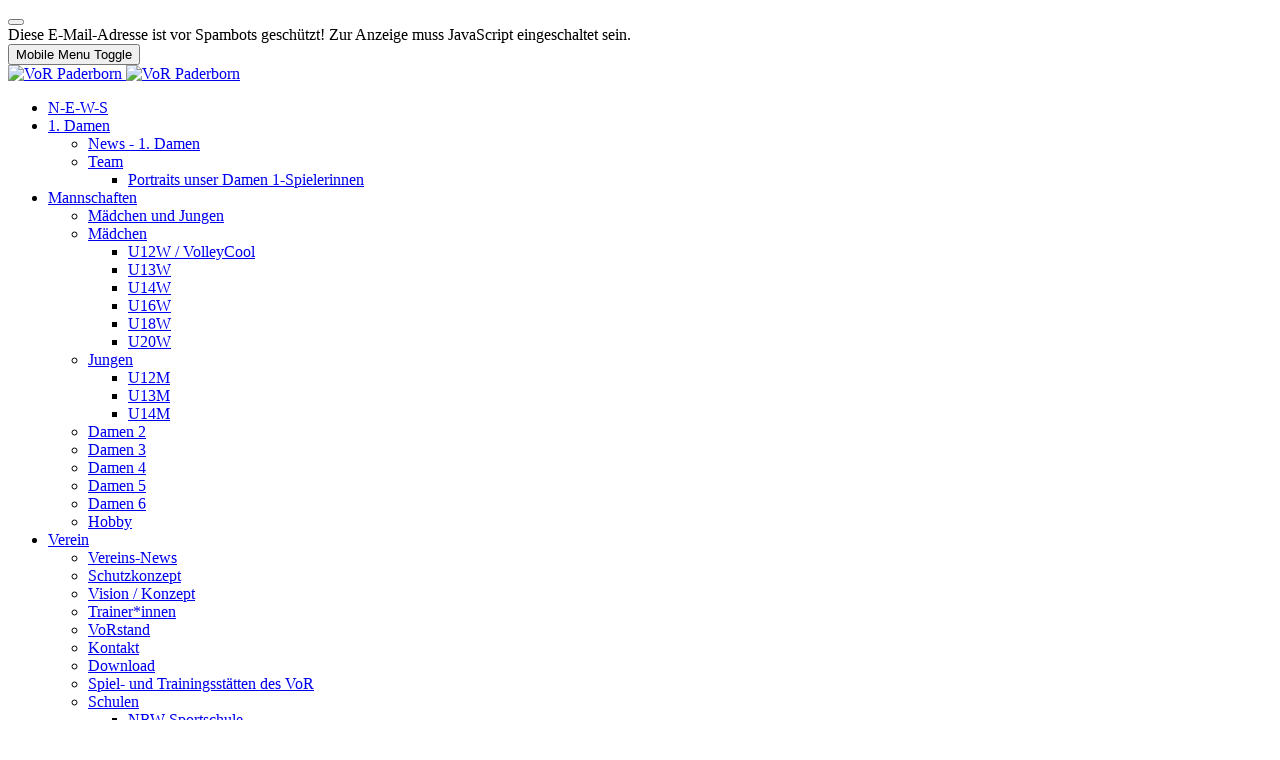

--- FILE ---
content_type: text/html; charset=utf-8
request_url: https://vor-paderborn.de/mannschaften/maedchen/u20w/816-u20-maedels-erkaempfen-die-bronzemedaille-bei-den-westdeutschen-meisterschaften-2023
body_size: 13415
content:
<!DOCTYPE html>
<html lang="de-de" dir="ltr" data-bs-theme="light">

<head>
   <meta http-equiv="X-UA-Compatible" content="IE=edge" /><meta name="viewport" content="width=device-width, initial-scale=1" /><meta name="HandheldFriendly" content="true" /><meta name="mobile-web-app-capable" content="YES" /> <!-- document meta -->
   <meta charset="utf-8">
	<meta name="author" content="Jürgen Binder">
		<title>U20 Mädels erkämpfen die Bronzemedaille bei den Westdeutschen Meisterschaften 2023</title>
<link href="/images/Logo/Volleyball_vor_Logo_favicon.jpg?eb7e46" rel="shortcut icon" type="image/jpeg" sizes="any">
	<link href="/media/astroid/assets/vendor/fontawesome/css/all.min.css?eb7e46" rel="stylesheet">
	<link href="https://unpkg.com/lenis@1.3.8/dist/lenis.css?eb7e46" rel="stylesheet">
	<link href="/media/templates/site/tp_sport/css/compiled-b8b8b8ececf105b1c337a9cab18ca187.css?eb7e46" rel="stylesheet">
	<link href="https://vor-paderborn.de/media/templates/site/tp_sport/css/custom.css?eb7e46" rel="stylesheet">
	<link href="/media/templates/site/tp_sport/css/compiled-74f45ccf43437d854134b92e46eac47a.css?eb7e46" rel="stylesheet">
	<link href="/media/vendor/joomla-custom-elements/css/joomla-alert.min.css?0.4.1" rel="stylesheet">
	<link href="/components/com_jevents/views/ext/assets/css/modstyle.css?v=3.6.97" rel="stylesheet">
	<link href="/media/uikit4/css/uikit.css?eb7e46" rel="stylesheet" defer="defer">
	<style>#fi-61b9f1168f37cc48296773{margin-bottom:30px}@media (max-width: 575.98px) {#fi-61b9f1168f37cc48296773{margin-bottom:30px}}</style>
<script src="/media/vendor/jquery/js/jquery.min.js?3.7.1"></script>
	<script src="/media/astroid/js/jquery.easing.min.js?eb7e46"></script>
	<script src="/media/astroid/js/megamenu.min.js?eb7e46"></script>
	<script src="/media/astroid/js/jquery.hoverIntent.min.js?eb7e46"></script>
	<script src="/media/astroid/js/offcanvas.min.js?eb7e46"></script>
	<script src="/media/astroid/js/mobilemenu.min.js?eb7e46"></script>
	<script src="https://unpkg.com/lenis@1.3.8/dist/lenis.min.js?eb7e46"></script>
	<script src="/media/astroid/js/script.min.js?eb7e46"></script>
	<script type="application/json" class="joomla-script-options new">{"joomla.jtext":{"ERROR":"Fehler","MESSAGE":"Nachricht","NOTICE":"Hinweis","WARNING":"Warnung","JCLOSE":"Schließen","JOK":"OK","JOPEN":"Öffnen"},"system.paths":{"root":"","rootFull":"https:\/\/vor-paderborn.de\/","base":"","baseFull":"https:\/\/vor-paderborn.de\/"},"csrf.token":"8da9d94b8094f950b61172c002020adf"}</script>
	<script src="/media/system/js/core.min.js?a3d8f8"></script>
	<script src="/media/vendor/webcomponentsjs/js/webcomponents-bundle.min.js?2.8.0" nomodule defer></script>
	<script src="/media/system/js/joomla-hidden-mail.min.js?80d9c7" type="module"></script>
	<script src="/media/system/js/messages.min.js?9a4811" type="module"></script>
	<script src="/media/uikit4/js/uikit.min.js?eb7e46" defer></script>
	<script src="/media/uikit4/js/uikit-icons.min.js?eb7e46" defer></script>
	<script>const initSmoothScrollingGSAP = () => {const lenis = new Lenis({duration: 0.3});lenis.on('scroll', ScrollTrigger.update);gsap.ticker.add((time)=>{lenis.raf(time * 1000)});gsap.ticker.lagSmoothing(0);};const initSmoothScrolling = () => {const lenis = new Lenis({duration: 0.3});function raf(time) {lenis.raf(time);requestAnimationFrame(raf);}requestAnimationFrame(raf);};if (typeof ScrollTrigger !== 'undefined') {initSmoothScrollingGSAP()} else {initSmoothScrolling()}</script>
	<script>var TEMPLATE_HASH = "83fb8132d4cee10de43331583b684ee1", ASTROID_COLOR_MODE ="light";</script>
	<script type="application/ld+json">{"@context":"https://schema.org","@graph":[{"@type":"Organization","@id":"https://vor-paderborn.de/#/schema/Organization/base","name":"VoR Paderborn","url":"https://vor-paderborn.de/"},{"@type":"WebSite","@id":"https://vor-paderborn.de/#/schema/WebSite/base","url":"https://vor-paderborn.de/","name":"VoR Paderborn","publisher":{"@id":"https://vor-paderborn.de/#/schema/Organization/base"}},{"@type":"WebPage","@id":"https://vor-paderborn.de/#/schema/WebPage/base","url":"https://vor-paderborn.de/mannschaften/maedchen/u20w/816-u20-maedels-erkaempfen-die-bronzemedaille-bei-den-westdeutschen-meisterschaften-2023","name":"U20 Mädels erkämpfen die Bronzemedaille bei den Westdeutschen Meisterschaften 2023","isPartOf":{"@id":"https://vor-paderborn.de/#/schema/WebSite/base"},"about":{"@id":"https://vor-paderborn.de/#/schema/Organization/base"},"inLanguage":"de-DE"},{"@type":"Article","@id":"https://vor-paderborn.de/#/schema/com_content/article/816","name":"U20 Mädels erkämpfen die Bronzemedaille bei den Westdeutschen Meisterschaften 2023","headline":"U20 Mädels erkämpfen die Bronzemedaille bei den Westdeutschen Meisterschaften 2023","inLanguage":"de-DE","thumbnailUrl":"images/Artikelbilder/2023/2023_WDM_U20W_1.jpg","image":"images/Artikelbilder/2023/2023_WDM_U20W_2.jpg","isPartOf":{"@id":"https://vor-paderborn.de/#/schema/WebPage/base"}}]}</script>
	<script>function fetchMoreLatestEvents(modid, direction)
{        
        jQuery.ajax({
                    type : 'POST',
                    dataType : 'json',
                    url : "https://vor-paderborn.de/index.php?option=com_jevents&ttoption=com_jevents&typeaheadtask=gwejson&file=fetchlatestevents&path=module&folder=mod_jevents_latest&token=8da9d94b8094f950b61172c002020adf",
                    data : {'json':JSON.stringify({'modid':modid, 'direction':direction})},
                    contentType: "application/x-www-form-urlencoded; charset=utf-8",
                    scriptCharset: "utf-8"
            })                        
                .done(function( data ){                    
                    jQuery("#mod_events_latest_"+modid+"_data").replaceWith(data.html);
                    try {
                        document.getElementById("mod_events_latest_"+modid+"_data").parentNode.scrollIntoView({block: "start", behavior: "smooth"});
                    }
                    catch (e) {
                    }
                })
                .fail(function(x) {
        alert('fail '+x);
                });
}</script>
 <!-- joomla head -->
   <link href="/media/templates/site/tp_sport/css/custom.css?3.3.8" rel="stylesheet" type="text/css" /> <!-- head styles -->
    <!-- head scripts -->
</head> <!-- document head -->

<body class="site astroid-framework com-content view-article layout-blog itemid-137 guest-user astroid-header-horizontal-left u20w-alias tp-style-12 de-DE ltr">
   <button type="button" title="Back to Top" id="astroid-backtotop" class="btn rounded" ><i class="fas fa-arrow-up"></i></button><!-- astroid container -->
<div class="astroid-container">
        <!-- astroid content -->
    <div class="astroid-content">
                <!-- astroid layout -->
        <div class="astroid-layout astroid-layout-boxed">
                        <!-- astroid wrapper -->
            <div class="astroid-wrapper">
                                <div class="astroid-section" id="t-1529472563843"><div class="container no-space"><div class="astroid-row row no-gutters gx-0" id="ar-1529472563843"><div class="astroid-column col-lg-9 col-md-12 col-sm-12 col-12" id="ac-1529472563843"><div class="astroid-module-position" id="tla-1529472563843"><div class="astroid-contact-info">
   
   
   
         <span class="astroid-contact-email">
                     <i class="far fa-envelope"></i>
                            <joomla-hidden-mail  is-link="1" is-email="1" first="aW5mbw==" last="dm9yLXBhZGVyYm9ybi5kZQ==" text="aW5mb0B2b3ItcGFkZXJib3JuLmRl" base="" >Diese E-Mail-Adresse ist vor Spambots geschützt! Zur Anzeige muss JavaScript eingeschaltet sein.</joomla-hidden-mail>      </span>
   
   </div></div></div><div class="astroid-column col-lg-3 col-md-12 col-sm-12 col-12" id="ac-45q4gz00b"><div class="astroid-module-position float-right hideonxs hideonsm hideonmd" id="tri-u5299edmn"><div class="astroid-social-icons row">
    <div class="col"><a title="Facebook"  href="https://www.facebook.com/VoRPaderborn/" target="_blank" rel="noopener"><i class="fab fa-facebook"></i></a></div><div class="col"><a title="Instagram"  href="https://www.instagram.com/vor_paderborn/" target="_blank" rel="noopener"><i class="fab fa-instagram"></i></a></div><div class="col"><a title="YouTube"  href="https://www.youtube.com/channel/UCPh_sLVb6sxZ7iJLWUvdQJQ" target="_blank" rel="noopener"><i class="fab fa-youtube"></i></a></div></div></div></div></div></div></div><div class="astroid-section astroid-header-section" id="hm-fs8bhwlsh"><div class="container"><div class="astroid-row row" id="ar-aj20a49jd"><div class="astroid-column col-lg-12 col-md-12 col-sm-12 col-12" id="ac-cxm6jskss"><div class="astroid-module-position" id="h-199izrpg7"><!-- header starts -->
<header id="astroid-header" class="astroid-header astroid-horizontal-header astroid-horizontal-left-header" data-megamenu data-megamenu-class=".has-megamenu" data-megamenu-content-class=".megamenu-container" data-dropdown-arrow="true" data-header-offset="true" data-transition-speed="300" data-megamenu-animation="slide" data-easing="linear" data-astroid-trigger="click" data-megamenu-submenu-class=".nav-submenu,.nav-submenu-static">
   <div class="d-flex flex-row justify-content-between">
      <div class="d-flex d-lg-none justify-content-start"><div class="header-mobilemenu-trigger burger-menu-button align-self-center" data-offcanvas="#astroid-mobilemenu" data-effect="mobilemenu-slide"><button aria-label="Mobile Menu Toggle" class="button" type="button"><span class="box"><span class="inner"><span class="visually-hidden">Mobile Menu Toggle</span></span></span></button></div></div>      <div class="header-left-section as-gutter-x-xl@lg d-flex justify-content-start flex-lg-grow-1">
                   <!-- logo starts -->
    <!-- image logo starts -->
        <div class="logo-wrapper astroid-logo">
                <a target="_self" class="astroid-logo astroid-logo-image d-flex align-items-center mr-0 mr-lg-4" href="https://vor-paderborn.de/" aria-label="VoR Paderborn">
                                <img src="https://vor-paderborn.de/images/Logo/vor_Logo_NEU_ohne_small.jpg" alt="VoR Paderborn" class="astroid-logo-default" />                                    
            <img src="https://vor-paderborn.de/images/Logo/vor_Logo_NEU_ohne_XS.jpg" alt="VoR Paderborn" class="astroid-logo-mobile" />                            </a>
            </div>
    <!-- image logo ends -->
<!-- logo ends -->                   <nav class=" align-self-center d-none d-lg-block" aria-label="horizontal menu"><ul class="nav astroid-nav d-none d-lg-flex"><li data-position="right" class="nav-item nav-item-id-2203 nav-item-level-1 nav-item-default"><!--menu link starts-->
<a href="/" title="N-E-W-S" class="as-menu-item nav-link-item-id-2203 nav-link item-link-component item-level-1" data-drop-action="click">
   <span class="nav-title">
                                          <span class="nav-title-text">N-E-W-S</span>                              </span>
   </a>
<!--menu link ends--></li><li data-position="right" class="nav-item nav-item-id-2070 nav-item-level-1 nav-item-deeper nav-item-parent has-megamenu nav-item-dropdown"><!--menu link starts-->
<a href="/rl-west-2223" title="1. Damen" class="as-menu-item nav-link-item-id-2070 nav-link megamenu-item-link item-link-component item-level-1" data-drop-action="click">
   <span class="nav-title">
                                          <span class="nav-title-text">1. Damen</span>                                                <i class="fas fa-chevron-down nav-item-caret"></i>
                  </span>
   </a>
<!--menu link ends--><div class="megamenu-container nav-submenu-container nav-item-level-1"><ul class="nav-submenu" style="width:250px"><li data-position="right" class="nav-item-submenu nav-item-id-2073 nav-item-level-2"><!--menu link starts-->
<a href="/rl-west-2223/news-2223" title="News - 1. Damen" class="as-menu-item nav-link-item-id-2073 item-link-component item-level-2" data-drop-action="click">
   <span class="nav-title">
                                          <span class="nav-title-text">News - 1. Damen</span>                              </span>
   </a>
<!--menu link ends--></li><li data-position="right" class="nav-item-submenu nav-item-id-2074 nav-item-level-2 nav-item-deeper nav-item-parent nav-item-dropdown"><!--menu link starts-->
<a href="/rl-west-2223/team-2223" title="Team" class="as-menu-item nav-link-item-id-2074 megamenu-item-link item-link-component item-level-2" data-drop-action="click">
   <span class="nav-title">
                                          <span class="nav-title-text">Team</span>                                    <i class="fas fa-chevron-right nav-item-caret"></i>
         </span>
   </a>
<!--menu link ends--><ul class="nav-submenu" style="width:250px"><li data-position="left" class="nav-item-submenu nav-item-id-2075 nav-item-level-3"><!--menu link starts-->
<a href="/rl-west-2223/team-2223/spielerinnen-2223" title="Portraits unser Damen 1-Spielerinnen" class="as-menu-item nav-link-item-id-2075 item-link-component item-level-3" data-drop-action="click">
   <span class="nav-title">
                                          <span class="nav-title-text">Portraits unser Damen 1-Spielerinnen</span>                              </span>
   </a>
<!--menu link ends--></li></ul></li></ul></div></li><li data-position="right" class="nav-item nav-item-id-125 nav-item-level-1 nav-item-active nav-item-deeper nav-item-parent has-megamenu nav-item-dropdown"><!--menu link starts-->
<a href="/mannschaften" title="Mannschaften" class="as-menu-item nav-link-item-id-125 nav-link active megamenu-item-link item-link-component item-level-1" data-drop-action="click">
   <span class="nav-title">
                                          <span class="nav-title-text">Mannschaften</span>                                                <i class="fas fa-chevron-down nav-item-caret"></i>
                  </span>
   </a>
<!--menu link ends--><div class="megamenu-container nav-submenu-container nav-item-level-1"><ul class="nav-submenu" style="width:250px"><li data-position="right" class="nav-item-submenu nav-item-id-2270 nav-item-level-2"><!--menu link starts-->
<a href="/mannschaften/maedchen-und-jungen" title="Mädchen und Jungen" class="as-menu-item nav-link-item-id-2270 item-link-component item-level-2" data-drop-action="click">
   <span class="nav-title">
                                          <span class="nav-title-text">Mädchen und Jungen</span>                              </span>
   </a>
<!--menu link ends--></li><li data-position="right" class="nav-item-submenu nav-item-id-126 nav-item-level-2 nav-item-active nav-item-deeper nav-item-parent nav-item-dropdown"><!--menu link starts-->
<a href="/mannschaften/maedchen" title="Mädchen" class="as-menu-item nav-link-item-id-126 active megamenu-item-link item-link-component item-level-2" data-drop-action="click">
   <span class="nav-title">
                                          <span class="nav-title-text">Mädchen</span>                                    <i class="fas fa-chevron-right nav-item-caret"></i>
         </span>
   </a>
<!--menu link ends--><ul class="nav-submenu" style="width:250px"><li data-position="right" class="nav-item-submenu nav-item-id-132 nav-item-level-3"><!--menu link starts-->
<a href="/mannschaften/maedchen/u12w" title="U12W / VolleyCool" class="as-menu-item nav-link-item-id-132 item-link-component item-level-3" data-drop-action="click">
   <span class="nav-title">
                                          <span class="nav-title-text">U12W / VolleyCool</span>                              </span>
   </a>
<!--menu link ends--></li><li data-position="right" class="nav-item-submenu nav-item-id-133 nav-item-level-3"><!--menu link starts-->
<a href="/mannschaften/maedchen/u13w" title="U13W" class="as-menu-item nav-link-item-id-133 item-link-component item-level-3" data-drop-action="click">
   <span class="nav-title">
                                          <span class="nav-title-text">U13W</span>                              </span>
   </a>
<!--menu link ends--></li><li data-position="right" class="nav-item-submenu nav-item-id-134 nav-item-level-3"><!--menu link starts-->
<a href="/mannschaften/maedchen/u14w" title="U14W" class="as-menu-item nav-link-item-id-134 item-link-component item-level-3" data-drop-action="click">
   <span class="nav-title">
                                          <span class="nav-title-text">U14W</span>                              </span>
   </a>
<!--menu link ends--></li><li data-position="right" class="nav-item-submenu nav-item-id-135 nav-item-level-3"><!--menu link starts-->
<a href="/mannschaften/maedchen/u16w" title="U16W" class="as-menu-item nav-link-item-id-135 item-link-component item-level-3" data-drop-action="click">
   <span class="nav-title">
                                          <span class="nav-title-text">U16W</span>                              </span>
   </a>
<!--menu link ends--></li><li data-position="right" class="nav-item-submenu nav-item-id-136 nav-item-level-3"><!--menu link starts-->
<a href="/mannschaften/maedchen/u18w" title="U18W" class="as-menu-item nav-link-item-id-136 item-link-component item-level-3" data-drop-action="click">
   <span class="nav-title">
                                          <span class="nav-title-text">U18W</span>                              </span>
   </a>
<!--menu link ends--></li><li data-position="right" class="nav-item-submenu nav-item-id-137 nav-item-level-3 nav-item-current nav-item-active"><!--menu link starts-->
<a href="/mannschaften/maedchen/u20w" title="U20W" class="as-menu-item nav-link-item-id-137 active item-link-component item-level-3" data-drop-action="click">
   <span class="nav-title">
                                          <span class="nav-title-text">U20W</span>                              </span>
   </a>
<!--menu link ends--></li></ul></li><li data-position="right" class="nav-item-submenu nav-item-id-128 nav-item-level-2 nav-item-deeper nav-item-parent nav-item-dropdown"><!--menu link starts-->
<a href="/mannschaften/jungen" title="Jungen" class="as-menu-item nav-link-item-id-128 megamenu-item-link item-link-component item-level-2" data-drop-action="click">
   <span class="nav-title">
                                          <span class="nav-title-text">Jungen</span>                                    <i class="fas fa-chevron-right nav-item-caret"></i>
         </span>
   </a>
<!--menu link ends--><ul class="nav-submenu" style="width:250px"><li data-position="right" class="nav-item-submenu nav-item-id-492 nav-item-level-3"><!--menu link starts-->
<a href="/mannschaften/jungen/u12m" title="U12M" class="as-menu-item nav-link-item-id-492 item-link-component item-level-3" data-drop-action="click">
   <span class="nav-title">
                                          <span class="nav-title-text">U12M</span>                              </span>
   </a>
<!--menu link ends--></li><li data-position="right" class="nav-item-submenu nav-item-id-160 nav-item-level-3"><!--menu link starts-->
<a href="/mannschaften/jungen/u13m" title="U13M" class="as-menu-item nav-link-item-id-160 item-link-component item-level-3" data-drop-action="click">
   <span class="nav-title">
                                          <span class="nav-title-text">U13M</span>                              </span>
   </a>
<!--menu link ends--></li><li data-position="right" class="nav-item-submenu nav-item-id-165 nav-item-level-3"><!--menu link starts-->
<a href="/mannschaften/jungen/u14m" title="U14M" class="as-menu-item nav-link-item-id-165 item-link-component item-level-3" data-drop-action="click">
   <span class="nav-title">
                                          <span class="nav-title-text">U14M</span>                              </span>
   </a>
<!--menu link ends--></li></ul></li><li data-position="right" class="nav-item-submenu nav-item-id-2206 nav-item-level-2"><!--menu link starts-->
<a href="/mannschaften/damen-2" title="Damen 2" class="as-menu-item nav-link-item-id-2206 item-link-component item-level-2" data-drop-action="click">
   <span class="nav-title">
                                          <span class="nav-title-text">Damen 2</span>                              </span>
   </a>
<!--menu link ends--></li><li data-position="right" class="nav-item-submenu nav-item-id-2208 nav-item-level-2"><!--menu link starts-->
<a href="/mannschaften/damen-3" title="Damen 3" class="as-menu-item nav-link-item-id-2208 item-link-component item-level-2" data-drop-action="click">
   <span class="nav-title">
                                          <span class="nav-title-text">Damen 3</span>                              </span>
   </a>
<!--menu link ends--></li><li data-position="right" class="nav-item-submenu nav-item-id-2209 nav-item-level-2"><!--menu link starts-->
<a href="/mannschaften/damen-4" title="Damen 4" class="as-menu-item nav-link-item-id-2209 item-link-component item-level-2" data-drop-action="click">
   <span class="nav-title">
                                          <span class="nav-title-text">Damen 4</span>                              </span>
   </a>
<!--menu link ends--></li><li data-position="right" class="nav-item-submenu nav-item-id-2210 nav-item-level-2"><!--menu link starts-->
<a href="/mannschaften/damen-5" title="Damen 5" class="as-menu-item nav-link-item-id-2210 item-link-component item-level-2" data-drop-action="click">
   <span class="nav-title">
                                          <span class="nav-title-text">Damen 5</span>                              </span>
   </a>
<!--menu link ends--></li><li data-position="right" class="nav-item-submenu nav-item-id-2442 nav-item-level-2"><!--menu link starts-->
<a href="/mannschaften/damen-6" title="Damen 6" class="as-menu-item nav-link-item-id-2442 item-link-component item-level-2" data-drop-action="click">
   <span class="nav-title">
                                          <span class="nav-title-text">Damen 6</span>                              </span>
   </a>
<!--menu link ends--></li><li data-position="right" class="nav-item-submenu nav-item-id-2205 nav-item-level-2"><!--menu link starts-->
<a href="/mannschaften/hobby" title="Hobby" class="as-menu-item nav-link-item-id-2205 item-link-component item-level-2" data-drop-action="click">
   <span class="nav-title">
                                          <span class="nav-title-text">Hobby</span>                              </span>
   </a>
<!--menu link ends--></li></ul></div></li><li data-position="right" class="nav-item nav-item-id-101 nav-item-level-1 nav-item-deeper nav-item-parent has-megamenu nav-item-dropdown"><!--menu link starts-->
<a href="/verein" title="Verein" class="as-menu-item nav-link-item-id-101 nav-link megamenu-item-link item-link-component item-level-1" data-drop-action="click">
   <span class="nav-title">
                                          <span class="nav-title-text">Verein</span>                                                <i class="fas fa-chevron-down nav-item-caret"></i>
                  </span>
   </a>
<!--menu link ends--><div class="megamenu-container nav-submenu-container nav-item-level-1"><ul class="nav-submenu" style="width:250px"><li data-position="right" class="nav-item-submenu nav-item-id-517 nav-item-level-2"><!--menu link starts-->
<a href="/verein/allenews" title="Vereins-News" class="as-menu-item nav-link-item-id-517 item-link-component item-level-2" data-drop-action="click">
   <span class="nav-title">
                                          <span class="nav-title-text">Vereins-News</span>                              </span>
   </a>
<!--menu link ends--></li><li data-position="left" class="nav-item-submenu nav-item-id-3056 nav-item-level-2"><!--menu link starts-->
<a href="/verein/schutzkonzept" title="Schutzkonzept" class="as-menu-item nav-link-item-id-3056 item-link-component item-level-2" data-drop-action="click">
   <span class="nav-title">
                                          <span class="nav-title-text">Schutzkonzept</span>                              </span>
   </a>
<!--menu link ends--></li><li data-position="right" class="nav-item-submenu nav-item-id-175 nav-item-level-2"><!--menu link starts-->
<a href="/verein/vision" title="Vision / Konzept" class="as-menu-item nav-link-item-id-175 item-link-component item-level-2" data-drop-action="click">
   <span class="nav-title">
                                          <span class="nav-title-text">Vision / Konzept</span>                              </span>
   </a>
<!--menu link ends--></li><li data-position="right" class="nav-item-submenu nav-item-id-177 nav-item-level-2"><!--menu link starts-->
<a href="/verein/trainerinnen" title="Trainer*innen" class="as-menu-item nav-link-item-id-177 item-link-component item-level-2" data-drop-action="click">
   <span class="nav-title">
                                          <span class="nav-title-text">Trainer*innen</span>                              </span>
   </a>
<!--menu link ends--></li><li data-position="right" class="nav-item-submenu nav-item-id-176 nav-item-level-2"><!--menu link starts-->
<a href="/verein/vorstand" title="VoRstand" class="as-menu-item nav-link-item-id-176 item-link-component item-level-2" data-drop-action="click">
   <span class="nav-title">
                                          <span class="nav-title-text">VoRstand</span>                              </span>
   </a>
<!--menu link ends--></li><li data-position="right" class="nav-item-submenu nav-item-id-131 nav-item-level-2"><!--menu link starts-->
<a href="/verein/kontakt" title="Kontakt" class="as-menu-item jsn-icon-mail nav-link-item-id-131 item-link-component item-level-2" data-drop-action="click">
   <span class="nav-title">
                                          <span class="nav-title-text">Kontakt</span>                              </span>
   </a>
<!--menu link ends--></li><li data-position="right" class="nav-item-submenu nav-item-id-391 nav-item-level-2"><!--menu link starts-->
<a href="/verein/download" title="Download" class="as-menu-item nav-link-item-id-391 item-link-component item-level-2" data-drop-action="click">
   <span class="nav-title">
                                          <span class="nav-title-text">Download</span>                              </span>
   </a>
<!--menu link ends--></li><li data-position="right" class="nav-item-submenu nav-item-id-710 nav-item-level-2"><!--menu link starts-->
<a href="/verein/spielstaetten" title="Spiel- und Trainingsstätten des VoR" class="as-menu-item jsn-icon-image nav-link-item-id-710 item-link-component item-level-2" data-drop-action="click">
   <span class="nav-title">
                                          <span class="nav-title-text">Spiel- und Trainingsstätten des VoR</span>                              </span>
   </a>
<!--menu link ends--></li><li data-position="right" class="nav-item-submenu nav-item-id-369 nav-item-level-2 nav-item-deeper nav-item-parent nav-item-dropdown"><!--menu link starts-->
<a href="/verein/schulen" title="Schulen" class="as-menu-item nav-link-item-id-369 megamenu-item-link item-link-component item-level-2" data-drop-action="click">
   <span class="nav-title">
                                          <span class="nav-title-text">Schulen</span>                                    <i class="fas fa-chevron-right nav-item-caret"></i>
         </span>
   </a>
<!--menu link ends--><ul class="nav-submenu" style="width:250px"><li data-position="right" class="nav-item-submenu nav-item-id-372 nav-item-level-3"><!--menu link starts-->
<a href="/verein/schulen/nrw-sportschule-reismanngymnasium" title="NRW-Sportschule Reismanngymnasium" class="as-menu-item nav-link-item-id-372 item-link-component item-level-3" data-drop-action="click">
   <span class="nav-title">
                                          <span class="nav-title-text">NRW-Sportschule Reismanngymnasium</span>                              </span>
   </a>
<!--menu link ends--></li><li data-position="right" class="nav-item-submenu nav-item-id-373 nav-item-level-3"><!--menu link starts-->
<a href="/verein/schulen/kooperationspartner-lise-meitner-realschule" title="Kooperationspartner Lise-Meitner-Realschule" class="as-menu-item nav-link-item-id-373 item-link-component item-level-3" data-drop-action="click">
   <span class="nav-title">
                                          <span class="nav-title-text">Kooperationspartner Lise-Meitner-Realschule</span>                              </span>
   </a>
<!--menu link ends--></li><li data-position="right" class="nav-item-submenu nav-item-id-374 nav-item-level-3"><!--menu link starts-->
<a href="/verein/schulen/partnerschulen-des-volleyballsports" title="Partnerschulen des Volleyballsports" class="as-menu-item nav-link-item-id-374 item-link-component item-level-3" data-drop-action="click">
   <span class="nav-title">
                                          <span class="nav-title-text">Partnerschulen des Volleyballsports</span>                              </span>
   </a>
<!--menu link ends--></li><li data-position="right" class="nav-item-submenu nav-item-id-1537 nav-item-level-3"><!--menu link starts-->
<a href="/verein/schulen/sport" title="Sportinternat" class="as-menu-item nav-link-item-id-1537 item-link-component item-level-3" data-drop-action="click">
   <span class="nav-title">
                                          <span class="nav-title-text">Sportinternat</span>                              </span>
   </a>
<!--menu link ends--></li><li data-position="right" class="nav-item-submenu nav-item-id-375 nav-item-level-3"><!--menu link starts-->
<a href="/verein/schulen/kreismeisterschaften-der-schulen" title="Kreismeisterschaften der Schulen" class="as-menu-item nav-link-item-id-375 item-link-component item-level-3" data-drop-action="click">
   <span class="nav-title">
                                          <span class="nav-title-text">Kreismeisterschaften der Schulen</span>                              </span>
   </a>
<!--menu link ends--></li></ul></li><li data-position="right" class="nav-item-submenu nav-item-id-365 nav-item-level-2"><!--menu link starts-->
<a href="/verein/trainingscamps" title="Ferienfreizeiten" class="as-menu-item nav-link-item-id-365 item-link-component item-level-2" data-drop-action="click">
   <span class="nav-title">
                                          <span class="nav-title-text">Ferienfreizeiten</span>                              </span>
   </a>
<!--menu link ends--></li><li data-position="right" class="nav-item-submenu nav-item-id-461 nav-item-level-2"><!--menu link starts-->
<a href="/verein/vo-r-in-der-presse" title="VoR in der Presse" class="as-menu-item nav-link-item-id-461 item-link-component item-level-2" data-drop-action="click">
   <span class="nav-title">
                                          <span class="nav-title-text">VoR in der Presse</span>                              </span>
   </a>
<!--menu link ends--></li></ul></div></li><li data-position="right" class="nav-item nav-item-id-360 nav-item-level-1 nav-item-deeper nav-item-parent has-megamenu nav-item-dropdown"><!--menu link starts-->
<a href="/turniere" title="Turniere" class="as-menu-item nav-link-item-id-360 nav-link megamenu-item-link item-link-component item-level-1" data-drop-action="click">
   <span class="nav-title">
                                          <span class="nav-title-text">Turniere</span>                                                <i class="fas fa-chevron-down nav-item-caret"></i>
                  </span>
   </a>
<!--menu link ends--><div class="megamenu-container nav-submenu-container nav-item-level-1"><ul class="nav-submenu" style="width:250px"><li data-position="right" class="nav-item-submenu nav-item-id-2726 nav-item-level-2"><!--menu link starts-->
<a href="/turniere/turniere" title="VoR-Cup" class="as-menu-item nav-link-item-id-2726 item-link-component item-level-2" data-drop-action="click">
   <span class="nav-title">
                                          <span class="nav-title-text">VoR-Cup</span>                              </span>
   </a>
<!--menu link ends--></li><li data-position="left" class="nav-item-submenu nav-item-id-2982 nav-item-level-2"><!--menu link starts-->
<a href="/turniere/andere-turniere" title="Andere Turniere" class="as-menu-item nav-link-item-id-2982 item-link-component item-level-2" data-drop-action="click">
   <span class="nav-title">
                                          <span class="nav-title-text">Andere Turniere</span>                              </span>
   </a>
<!--menu link ends--></li></ul></div></li><li data-position="right" class="nav-item nav-item-id-2204 nav-item-level-1"><!--menu link starts-->
<a href="/vor-fotostrecken-spieltage-turniere-etc" title="VoR-Fotogalerien" class="as-menu-item nav-link-item-id-2204 nav-link item-link-component item-level-1" data-drop-action="click">
   <span class="nav-title">
                                          <span class="nav-title-text">VoR-Fotogalerien</span>                              </span>
   </a>
<!--menu link ends--></li><li data-position="right" class="nav-item nav-item-id-2212 nav-item-level-1"><!--menu link starts-->
<a href="/suche" title="Suche" class="as-menu-item nav-link-item-id-2212 nav-link item-link-component item-level-1" data-drop-action="click">
   <span class="nav-title">
                                          <span class="nav-title-text">Suche</span>                              </span>
   </a>
<!--menu link ends--></li><li data-position="left" class="nav-item nav-item-id-2871 nav-item-level-1"><!--menu link starts-->
<a href="/fsj" title="FSJ" class="as-menu-item nav-link-item-id-2871 nav-link item-link-component item-level-1" data-drop-action="click">
   <span class="nav-title">
                                          <span class="nav-title-text">FSJ</span>                              </span>
   </a>
<!--menu link ends--></li><li data-position="left" class="nav-item nav-item-id-2884 nav-item-level-1"><!--menu link starts-->
<a href="/trainer" title="Trainer" class="as-menu-item nav-link-item-id-2884 nav-link item-link-component item-level-1" data-drop-action="click">
   <span class="nav-title">
                                          <span class="nav-title-text">Trainer</span>                              </span>
   </a>
<!--menu link ends--></li></ul></nav>      </div>
               <div class="min-w-30 d-lg-none"></div>
                     </div>
</header>
<!-- header ends --><!-- header starts -->
<header id="astroid-sticky-header" class="astroid-header astroid-header-sticky header-sticky-desktop header-sticky-mobile header-sticky-tablet d-none" data-megamenu data-megamenu-class=".has-megamenu" data-megamenu-content-class=".megamenu-container" data-dropdown-arrow="true" data-header-offset="true" data-transition-speed="300" data-megamenu-animation="slide" data-easing="linear" data-astroid-trigger="click" data-megamenu-submenu-class=".nav-submenu">
   <div class="container d-flex flex-row justify-content-between">
      <div class="d-flex d-lg-none justify-content-start"><div class="header-mobilemenu-trigger burger-menu-button align-self-center" data-offcanvas="#astroid-mobilemenu" data-effect="mobilemenu-slide"><button aria-label="Mobile Menu Toggle" class="button" type="button"><span class="box"><span class="inner"><span class="visually-hidden">Mobile Menu Toggle</span></span></span></button></div></div>      <div class="header-left-section d-flex justify-content-start">
                    <!-- logo starts -->
    <!-- image logo starts -->
        <div class="logo-wrapper astroid-logo">
                <a target="_self" class="astroid-logo astroid-logo-image d-flex align-items-center mr-0 mr-lg-4" href="https://vor-paderborn.de/" aria-label="VoR Paderborn">
                                            <img src="https://vor-paderborn.de/images/Logo/vor_Logo_NEU_ohne_small.jpg" alt="VoR Paderborn" class="astroid-logo-sticky" />                        
            <img src="https://vor-paderborn.de/images/Logo/vor_Logo_NEU_ohne_XS.jpg" alt="VoR Paderborn" class="astroid-logo-mobile" />                            </a>
            </div>
    <!-- image logo ends -->
<!-- logo ends -->               </div>
                <div class="min-w-30 d-lg-none"></div>
                           <div class="header-right-section as-gutter-x-xl@lg d-lg-flex d-none justify-content-end flex-lg-grow-1">
            <nav class=" astroid-nav-wraper align-self-center px-3 d-none d-lg-block ml-auto" aria-label="sticky menu"><ul class="nav astroid-nav d-none d-lg-flex"><li data-position="right" class="nav-item nav-item-id-2203 nav-item-level-1 nav-item-default"><!--menu link starts-->
<a href="/" title="N-E-W-S" class="as-menu-item nav-link-item-id-2203 nav-link item-link-component item-level-1" data-drop-action="click">
   <span class="nav-title">
                                          <span class="nav-title-text">N-E-W-S</span>                              </span>
   </a>
<!--menu link ends--></li><li data-position="right" class="nav-item nav-item-id-2070 nav-item-level-1 nav-item-deeper nav-item-parent has-megamenu nav-item-dropdown"><!--menu link starts-->
<a href="/rl-west-2223" title="1. Damen" class="as-menu-item nav-link-item-id-2070 nav-link megamenu-item-link item-link-component item-level-1" data-drop-action="click">
   <span class="nav-title">
                                          <span class="nav-title-text">1. Damen</span>                                                <i class="fas fa-chevron-down nav-item-caret"></i>
                  </span>
   </a>
<!--menu link ends--><div class="megamenu-container nav-submenu-container nav-item-level-1"><ul class="nav-submenu" style="width:250px"><li data-position="right" class="nav-item-submenu nav-item-id-2073 nav-item-level-2"><!--menu link starts-->
<a href="/rl-west-2223/news-2223" title="News - 1. Damen" class="as-menu-item nav-link-item-id-2073 item-link-component item-level-2" data-drop-action="click">
   <span class="nav-title">
                                          <span class="nav-title-text">News - 1. Damen</span>                              </span>
   </a>
<!--menu link ends--></li><li data-position="right" class="nav-item-submenu nav-item-id-2074 nav-item-level-2 nav-item-deeper nav-item-parent nav-item-dropdown"><!--menu link starts-->
<a href="/rl-west-2223/team-2223" title="Team" class="as-menu-item nav-link-item-id-2074 megamenu-item-link item-link-component item-level-2" data-drop-action="click">
   <span class="nav-title">
                                          <span class="nav-title-text">Team</span>                                    <i class="fas fa-chevron-right nav-item-caret"></i>
         </span>
   </a>
<!--menu link ends--><ul class="nav-submenu" style="width:250px"><li data-position="left" class="nav-item-submenu nav-item-id-2075 nav-item-level-3"><!--menu link starts-->
<a href="/rl-west-2223/team-2223/spielerinnen-2223" title="Portraits unser Damen 1-Spielerinnen" class="as-menu-item nav-link-item-id-2075 item-link-component item-level-3" data-drop-action="click">
   <span class="nav-title">
                                          <span class="nav-title-text">Portraits unser Damen 1-Spielerinnen</span>                              </span>
   </a>
<!--menu link ends--></li></ul></li></ul></div></li><li data-position="right" class="nav-item nav-item-id-125 nav-item-level-1 nav-item-active nav-item-deeper nav-item-parent has-megamenu nav-item-dropdown"><!--menu link starts-->
<a href="/mannschaften" title="Mannschaften" class="as-menu-item nav-link-item-id-125 nav-link active megamenu-item-link item-link-component item-level-1" data-drop-action="click">
   <span class="nav-title">
                                          <span class="nav-title-text">Mannschaften</span>                                                <i class="fas fa-chevron-down nav-item-caret"></i>
                  </span>
   </a>
<!--menu link ends--><div class="megamenu-container nav-submenu-container nav-item-level-1"><ul class="nav-submenu" style="width:250px"><li data-position="right" class="nav-item-submenu nav-item-id-2270 nav-item-level-2"><!--menu link starts-->
<a href="/mannschaften/maedchen-und-jungen" title="Mädchen und Jungen" class="as-menu-item nav-link-item-id-2270 item-link-component item-level-2" data-drop-action="click">
   <span class="nav-title">
                                          <span class="nav-title-text">Mädchen und Jungen</span>                              </span>
   </a>
<!--menu link ends--></li><li data-position="right" class="nav-item-submenu nav-item-id-126 nav-item-level-2 nav-item-active nav-item-deeper nav-item-parent nav-item-dropdown"><!--menu link starts-->
<a href="/mannschaften/maedchen" title="Mädchen" class="as-menu-item nav-link-item-id-126 active megamenu-item-link item-link-component item-level-2" data-drop-action="click">
   <span class="nav-title">
                                          <span class="nav-title-text">Mädchen</span>                                    <i class="fas fa-chevron-right nav-item-caret"></i>
         </span>
   </a>
<!--menu link ends--><ul class="nav-submenu" style="width:250px"><li data-position="right" class="nav-item-submenu nav-item-id-132 nav-item-level-3"><!--menu link starts-->
<a href="/mannschaften/maedchen/u12w" title="U12W / VolleyCool" class="as-menu-item nav-link-item-id-132 item-link-component item-level-3" data-drop-action="click">
   <span class="nav-title">
                                          <span class="nav-title-text">U12W / VolleyCool</span>                              </span>
   </a>
<!--menu link ends--></li><li data-position="right" class="nav-item-submenu nav-item-id-133 nav-item-level-3"><!--menu link starts-->
<a href="/mannschaften/maedchen/u13w" title="U13W" class="as-menu-item nav-link-item-id-133 item-link-component item-level-3" data-drop-action="click">
   <span class="nav-title">
                                          <span class="nav-title-text">U13W</span>                              </span>
   </a>
<!--menu link ends--></li><li data-position="right" class="nav-item-submenu nav-item-id-134 nav-item-level-3"><!--menu link starts-->
<a href="/mannschaften/maedchen/u14w" title="U14W" class="as-menu-item nav-link-item-id-134 item-link-component item-level-3" data-drop-action="click">
   <span class="nav-title">
                                          <span class="nav-title-text">U14W</span>                              </span>
   </a>
<!--menu link ends--></li><li data-position="right" class="nav-item-submenu nav-item-id-135 nav-item-level-3"><!--menu link starts-->
<a href="/mannschaften/maedchen/u16w" title="U16W" class="as-menu-item nav-link-item-id-135 item-link-component item-level-3" data-drop-action="click">
   <span class="nav-title">
                                          <span class="nav-title-text">U16W</span>                              </span>
   </a>
<!--menu link ends--></li><li data-position="right" class="nav-item-submenu nav-item-id-136 nav-item-level-3"><!--menu link starts-->
<a href="/mannschaften/maedchen/u18w" title="U18W" class="as-menu-item nav-link-item-id-136 item-link-component item-level-3" data-drop-action="click">
   <span class="nav-title">
                                          <span class="nav-title-text">U18W</span>                              </span>
   </a>
<!--menu link ends--></li><li data-position="right" class="nav-item-submenu nav-item-id-137 nav-item-level-3 nav-item-current nav-item-active"><!--menu link starts-->
<a href="/mannschaften/maedchen/u20w" title="U20W" class="as-menu-item nav-link-item-id-137 active item-link-component item-level-3" data-drop-action="click">
   <span class="nav-title">
                                          <span class="nav-title-text">U20W</span>                              </span>
   </a>
<!--menu link ends--></li></ul></li><li data-position="right" class="nav-item-submenu nav-item-id-128 nav-item-level-2 nav-item-deeper nav-item-parent nav-item-dropdown"><!--menu link starts-->
<a href="/mannschaften/jungen" title="Jungen" class="as-menu-item nav-link-item-id-128 megamenu-item-link item-link-component item-level-2" data-drop-action="click">
   <span class="nav-title">
                                          <span class="nav-title-text">Jungen</span>                                    <i class="fas fa-chevron-right nav-item-caret"></i>
         </span>
   </a>
<!--menu link ends--><ul class="nav-submenu" style="width:250px"><li data-position="right" class="nav-item-submenu nav-item-id-492 nav-item-level-3"><!--menu link starts-->
<a href="/mannschaften/jungen/u12m" title="U12M" class="as-menu-item nav-link-item-id-492 item-link-component item-level-3" data-drop-action="click">
   <span class="nav-title">
                                          <span class="nav-title-text">U12M</span>                              </span>
   </a>
<!--menu link ends--></li><li data-position="right" class="nav-item-submenu nav-item-id-160 nav-item-level-3"><!--menu link starts-->
<a href="/mannschaften/jungen/u13m" title="U13M" class="as-menu-item nav-link-item-id-160 item-link-component item-level-3" data-drop-action="click">
   <span class="nav-title">
                                          <span class="nav-title-text">U13M</span>                              </span>
   </a>
<!--menu link ends--></li><li data-position="right" class="nav-item-submenu nav-item-id-165 nav-item-level-3"><!--menu link starts-->
<a href="/mannschaften/jungen/u14m" title="U14M" class="as-menu-item nav-link-item-id-165 item-link-component item-level-3" data-drop-action="click">
   <span class="nav-title">
                                          <span class="nav-title-text">U14M</span>                              </span>
   </a>
<!--menu link ends--></li></ul></li><li data-position="right" class="nav-item-submenu nav-item-id-2206 nav-item-level-2"><!--menu link starts-->
<a href="/mannschaften/damen-2" title="Damen 2" class="as-menu-item nav-link-item-id-2206 item-link-component item-level-2" data-drop-action="click">
   <span class="nav-title">
                                          <span class="nav-title-text">Damen 2</span>                              </span>
   </a>
<!--menu link ends--></li><li data-position="right" class="nav-item-submenu nav-item-id-2208 nav-item-level-2"><!--menu link starts-->
<a href="/mannschaften/damen-3" title="Damen 3" class="as-menu-item nav-link-item-id-2208 item-link-component item-level-2" data-drop-action="click">
   <span class="nav-title">
                                          <span class="nav-title-text">Damen 3</span>                              </span>
   </a>
<!--menu link ends--></li><li data-position="right" class="nav-item-submenu nav-item-id-2209 nav-item-level-2"><!--menu link starts-->
<a href="/mannschaften/damen-4" title="Damen 4" class="as-menu-item nav-link-item-id-2209 item-link-component item-level-2" data-drop-action="click">
   <span class="nav-title">
                                          <span class="nav-title-text">Damen 4</span>                              </span>
   </a>
<!--menu link ends--></li><li data-position="right" class="nav-item-submenu nav-item-id-2210 nav-item-level-2"><!--menu link starts-->
<a href="/mannschaften/damen-5" title="Damen 5" class="as-menu-item nav-link-item-id-2210 item-link-component item-level-2" data-drop-action="click">
   <span class="nav-title">
                                          <span class="nav-title-text">Damen 5</span>                              </span>
   </a>
<!--menu link ends--></li><li data-position="right" class="nav-item-submenu nav-item-id-2442 nav-item-level-2"><!--menu link starts-->
<a href="/mannschaften/damen-6" title="Damen 6" class="as-menu-item nav-link-item-id-2442 item-link-component item-level-2" data-drop-action="click">
   <span class="nav-title">
                                          <span class="nav-title-text">Damen 6</span>                              </span>
   </a>
<!--menu link ends--></li><li data-position="right" class="nav-item-submenu nav-item-id-2205 nav-item-level-2"><!--menu link starts-->
<a href="/mannschaften/hobby" title="Hobby" class="as-menu-item nav-link-item-id-2205 item-link-component item-level-2" data-drop-action="click">
   <span class="nav-title">
                                          <span class="nav-title-text">Hobby</span>                              </span>
   </a>
<!--menu link ends--></li></ul></div></li><li data-position="right" class="nav-item nav-item-id-101 nav-item-level-1 nav-item-deeper nav-item-parent has-megamenu nav-item-dropdown"><!--menu link starts-->
<a href="/verein" title="Verein" class="as-menu-item nav-link-item-id-101 nav-link megamenu-item-link item-link-component item-level-1" data-drop-action="click">
   <span class="nav-title">
                                          <span class="nav-title-text">Verein</span>                                                <i class="fas fa-chevron-down nav-item-caret"></i>
                  </span>
   </a>
<!--menu link ends--><div class="megamenu-container nav-submenu-container nav-item-level-1"><ul class="nav-submenu" style="width:250px"><li data-position="right" class="nav-item-submenu nav-item-id-517 nav-item-level-2"><!--menu link starts-->
<a href="/verein/allenews" title="Vereins-News" class="as-menu-item nav-link-item-id-517 item-link-component item-level-2" data-drop-action="click">
   <span class="nav-title">
                                          <span class="nav-title-text">Vereins-News</span>                              </span>
   </a>
<!--menu link ends--></li><li data-position="left" class="nav-item-submenu nav-item-id-3056 nav-item-level-2"><!--menu link starts-->
<a href="/verein/schutzkonzept" title="Schutzkonzept" class="as-menu-item nav-link-item-id-3056 item-link-component item-level-2" data-drop-action="click">
   <span class="nav-title">
                                          <span class="nav-title-text">Schutzkonzept</span>                              </span>
   </a>
<!--menu link ends--></li><li data-position="right" class="nav-item-submenu nav-item-id-175 nav-item-level-2"><!--menu link starts-->
<a href="/verein/vision" title="Vision / Konzept" class="as-menu-item nav-link-item-id-175 item-link-component item-level-2" data-drop-action="click">
   <span class="nav-title">
                                          <span class="nav-title-text">Vision / Konzept</span>                              </span>
   </a>
<!--menu link ends--></li><li data-position="right" class="nav-item-submenu nav-item-id-177 nav-item-level-2"><!--menu link starts-->
<a href="/verein/trainerinnen" title="Trainer*innen" class="as-menu-item nav-link-item-id-177 item-link-component item-level-2" data-drop-action="click">
   <span class="nav-title">
                                          <span class="nav-title-text">Trainer*innen</span>                              </span>
   </a>
<!--menu link ends--></li><li data-position="right" class="nav-item-submenu nav-item-id-176 nav-item-level-2"><!--menu link starts-->
<a href="/verein/vorstand" title="VoRstand" class="as-menu-item nav-link-item-id-176 item-link-component item-level-2" data-drop-action="click">
   <span class="nav-title">
                                          <span class="nav-title-text">VoRstand</span>                              </span>
   </a>
<!--menu link ends--></li><li data-position="right" class="nav-item-submenu nav-item-id-131 nav-item-level-2"><!--menu link starts-->
<a href="/verein/kontakt" title="Kontakt" class="as-menu-item jsn-icon-mail nav-link-item-id-131 item-link-component item-level-2" data-drop-action="click">
   <span class="nav-title">
                                          <span class="nav-title-text">Kontakt</span>                              </span>
   </a>
<!--menu link ends--></li><li data-position="right" class="nav-item-submenu nav-item-id-391 nav-item-level-2"><!--menu link starts-->
<a href="/verein/download" title="Download" class="as-menu-item nav-link-item-id-391 item-link-component item-level-2" data-drop-action="click">
   <span class="nav-title">
                                          <span class="nav-title-text">Download</span>                              </span>
   </a>
<!--menu link ends--></li><li data-position="right" class="nav-item-submenu nav-item-id-710 nav-item-level-2"><!--menu link starts-->
<a href="/verein/spielstaetten" title="Spiel- und Trainingsstätten des VoR" class="as-menu-item jsn-icon-image nav-link-item-id-710 item-link-component item-level-2" data-drop-action="click">
   <span class="nav-title">
                                          <span class="nav-title-text">Spiel- und Trainingsstätten des VoR</span>                              </span>
   </a>
<!--menu link ends--></li><li data-position="right" class="nav-item-submenu nav-item-id-369 nav-item-level-2 nav-item-deeper nav-item-parent nav-item-dropdown"><!--menu link starts-->
<a href="/verein/schulen" title="Schulen" class="as-menu-item nav-link-item-id-369 megamenu-item-link item-link-component item-level-2" data-drop-action="click">
   <span class="nav-title">
                                          <span class="nav-title-text">Schulen</span>                                    <i class="fas fa-chevron-right nav-item-caret"></i>
         </span>
   </a>
<!--menu link ends--><ul class="nav-submenu" style="width:250px"><li data-position="right" class="nav-item-submenu nav-item-id-372 nav-item-level-3"><!--menu link starts-->
<a href="/verein/schulen/nrw-sportschule-reismanngymnasium" title="NRW-Sportschule Reismanngymnasium" class="as-menu-item nav-link-item-id-372 item-link-component item-level-3" data-drop-action="click">
   <span class="nav-title">
                                          <span class="nav-title-text">NRW-Sportschule Reismanngymnasium</span>                              </span>
   </a>
<!--menu link ends--></li><li data-position="right" class="nav-item-submenu nav-item-id-373 nav-item-level-3"><!--menu link starts-->
<a href="/verein/schulen/kooperationspartner-lise-meitner-realschule" title="Kooperationspartner Lise-Meitner-Realschule" class="as-menu-item nav-link-item-id-373 item-link-component item-level-3" data-drop-action="click">
   <span class="nav-title">
                                          <span class="nav-title-text">Kooperationspartner Lise-Meitner-Realschule</span>                              </span>
   </a>
<!--menu link ends--></li><li data-position="right" class="nav-item-submenu nav-item-id-374 nav-item-level-3"><!--menu link starts-->
<a href="/verein/schulen/partnerschulen-des-volleyballsports" title="Partnerschulen des Volleyballsports" class="as-menu-item nav-link-item-id-374 item-link-component item-level-3" data-drop-action="click">
   <span class="nav-title">
                                          <span class="nav-title-text">Partnerschulen des Volleyballsports</span>                              </span>
   </a>
<!--menu link ends--></li><li data-position="right" class="nav-item-submenu nav-item-id-1537 nav-item-level-3"><!--menu link starts-->
<a href="/verein/schulen/sport" title="Sportinternat" class="as-menu-item nav-link-item-id-1537 item-link-component item-level-3" data-drop-action="click">
   <span class="nav-title">
                                          <span class="nav-title-text">Sportinternat</span>                              </span>
   </a>
<!--menu link ends--></li><li data-position="right" class="nav-item-submenu nav-item-id-375 nav-item-level-3"><!--menu link starts-->
<a href="/verein/schulen/kreismeisterschaften-der-schulen" title="Kreismeisterschaften der Schulen" class="as-menu-item nav-link-item-id-375 item-link-component item-level-3" data-drop-action="click">
   <span class="nav-title">
                                          <span class="nav-title-text">Kreismeisterschaften der Schulen</span>                              </span>
   </a>
<!--menu link ends--></li></ul></li><li data-position="right" class="nav-item-submenu nav-item-id-365 nav-item-level-2"><!--menu link starts-->
<a href="/verein/trainingscamps" title="Ferienfreizeiten" class="as-menu-item nav-link-item-id-365 item-link-component item-level-2" data-drop-action="click">
   <span class="nav-title">
                                          <span class="nav-title-text">Ferienfreizeiten</span>                              </span>
   </a>
<!--menu link ends--></li><li data-position="right" class="nav-item-submenu nav-item-id-461 nav-item-level-2"><!--menu link starts-->
<a href="/verein/vo-r-in-der-presse" title="VoR in der Presse" class="as-menu-item nav-link-item-id-461 item-link-component item-level-2" data-drop-action="click">
   <span class="nav-title">
                                          <span class="nav-title-text">VoR in der Presse</span>                              </span>
   </a>
<!--menu link ends--></li></ul></div></li><li data-position="right" class="nav-item nav-item-id-360 nav-item-level-1 nav-item-deeper nav-item-parent has-megamenu nav-item-dropdown"><!--menu link starts-->
<a href="/turniere" title="Turniere" class="as-menu-item nav-link-item-id-360 nav-link megamenu-item-link item-link-component item-level-1" data-drop-action="click">
   <span class="nav-title">
                                          <span class="nav-title-text">Turniere</span>                                                <i class="fas fa-chevron-down nav-item-caret"></i>
                  </span>
   </a>
<!--menu link ends--><div class="megamenu-container nav-submenu-container nav-item-level-1"><ul class="nav-submenu" style="width:250px"><li data-position="right" class="nav-item-submenu nav-item-id-2726 nav-item-level-2"><!--menu link starts-->
<a href="/turniere/turniere" title="VoR-Cup" class="as-menu-item nav-link-item-id-2726 item-link-component item-level-2" data-drop-action="click">
   <span class="nav-title">
                                          <span class="nav-title-text">VoR-Cup</span>                              </span>
   </a>
<!--menu link ends--></li><li data-position="left" class="nav-item-submenu nav-item-id-2982 nav-item-level-2"><!--menu link starts-->
<a href="/turniere/andere-turniere" title="Andere Turniere" class="as-menu-item nav-link-item-id-2982 item-link-component item-level-2" data-drop-action="click">
   <span class="nav-title">
                                          <span class="nav-title-text">Andere Turniere</span>                              </span>
   </a>
<!--menu link ends--></li></ul></div></li><li data-position="right" class="nav-item nav-item-id-2204 nav-item-level-1"><!--menu link starts-->
<a href="/vor-fotostrecken-spieltage-turniere-etc" title="VoR-Fotogalerien" class="as-menu-item nav-link-item-id-2204 nav-link item-link-component item-level-1" data-drop-action="click">
   <span class="nav-title">
                                          <span class="nav-title-text">VoR-Fotogalerien</span>                              </span>
   </a>
<!--menu link ends--></li><li data-position="right" class="nav-item nav-item-id-2212 nav-item-level-1"><!--menu link starts-->
<a href="/suche" title="Suche" class="as-menu-item nav-link-item-id-2212 nav-link item-link-component item-level-1" data-drop-action="click">
   <span class="nav-title">
                                          <span class="nav-title-text">Suche</span>                              </span>
   </a>
<!--menu link ends--></li><li data-position="left" class="nav-item nav-item-id-2871 nav-item-level-1"><!--menu link starts-->
<a href="/fsj" title="FSJ" class="as-menu-item nav-link-item-id-2871 nav-link item-link-component item-level-1" data-drop-action="click">
   <span class="nav-title">
                                          <span class="nav-title-text">FSJ</span>                              </span>
   </a>
<!--menu link ends--></li><li data-position="left" class="nav-item nav-item-id-2884 nav-item-level-1"><!--menu link starts-->
<a href="/trainer" title="Trainer" class="as-menu-item nav-link-item-id-2884 nav-link item-link-component item-level-1" data-drop-action="click">
   <span class="nav-title">
                                          <span class="nav-title-text">Trainer</span>                              </span>
   </a>
<!--menu link ends--></li></ul></nav>                                  </div>
         </div>
</header>
<!-- header ends --></div></div></div></div></div><div class="astroid-section hideonxs hideonsm hideonmd" id="tb-nonduxsnc"><div class="astroid-row row no-gutters gx-0" id="ar-jp82q6v5h"><div class="astroid-column col-lg-12 col-md-12 col-sm-12 col-12" id="ac-ubra3h7a5"><div class="astroid-module-position" id="da-e5vr226kk"><div class="top-b-1-position moduletable ">
        <style type="text/css">

.uk-slidenav {
    color: rgba(255,255,255,.9);
    background: rgba(0,0,0,.3);
	transition:background .1s ease-in-out
	
}
.uk-slidenav:focus, .uk-slidenav:hover {
    color: rgba(255,255,255,1);
    background: rgba(0,0,0,.5);
}
@media only screen and (max-width: 768px) {
  .jp-slide {max-width:90%!important;}
}

</style>
<div class="uk-position-relative uk-visible-toggle uk-dark" data-uk-slideshow="ratio:18:5;animation:slide;velocity:1500;autoplay:true;autoplay-interval:8000;finite:false;pause-on-hover:true">
    <ul class="uk-slideshow-items">
                <li>
		                        
									<img src="/images/Hauptbeitraege/Webseite%20D1%20HS07-25%201100x300%20px.jpg#joomlaImage://local-images/Hauptbeitraege/Webseite D1 HS07-25 1100x300 px.jpg?width=1100&height=300" alt="" uk-cover>
					
            			
		
		        </li>
                <li>
		                        
									<img src="/images/Hauptbeitraege/Webseite%20Vereinsarbeit%201100x300%20px.jpg#joomlaImage://local-images/Hauptbeitraege/Webseite Vereinsarbeit 1100x300 px.jpg?width=1075&height=300" alt="" uk-cover>
					
            			
		
					<div uk-scrollspy="cls:uk-animation-fade; delay: 500; repeat:true" style="background:;margin:; max-width:50%" class="text-center uk-visible@s  uk-position-top-center jp-slide p-4" >
			<div style="color:"><p><span style="font-size: 18pt;"><a href="/verein/894-werde-teil-eines-tollen-teams-der-vor-sucht-dich">Werde Teil eines tollen Teams! - Der VoR sucht Dich!</a></span></p></div>
							<div class="pb-3">
					<a class="mt-2 btn btn-sm btn-primary" href="https://vor-paderborn.de/verein/894-werde-teil-eines-tollen-teams-der-vor-sucht-dich">Read more</a>
				</div>
				
						</div>
		
		        </li>
                <li>
		                        
									<img src="/images/Galerien/2025/WDM_U13W_Schrick_JS/WVJ61143-small.jpg#joomlaImage://local-images/Galerien/2025/WDM_U13W_Schrick_JS/WVJ61143-small.jpg?width=5800&height=1998" alt="" uk-cover>
					
            			
		
		        </li>
                <li>
		                        
									<img src="/images/Hauptbeitraege/verstaerkung_2025-26.png#joomlaImage://local-images/Hauptbeitraege/verstaerkung_2025-26.png?width=1100&height=300" alt="" uk-cover>
					
            			
		
					<div uk-scrollspy="cls:uk-animation-fade; delay: 500; repeat:true" style="background:;margin:; max-width:50%" class="text-left uk-visible  uk-position-bottom-right jp-slide p-4" >
			<div style="color:"><p>&nbsp; &nbsp; &nbsp; &nbsp;&nbsp;</p></div>
							<div class="pb-3">
					<a class="mt-2 btn btn-sm btn-primary" href="mailto:klaus.boehm@vor-paderborn.de">email</a>
				</div>
				
						</div>
		
		        </li>
                <li>
		                        
									<img src="/images/Hauptbeitraege/Webseite%20Trainer%201100x300%20px.jpg#joomlaImage://local-images/Hauptbeitraege/Webseite Trainer 1100x300 px.jpg?width=2150&height=600" alt="" uk-cover>
					
            			
		
		        </li>
            </ul>

    	
    <a class="uk-position-center-left uk-position-small uk-hidden-hover" href="#" data-uk-slidenav-previous data-uk-slideshow-item="previous"></a>
    <a class="uk-position-center-right uk-position-small uk-hidden-hover" href="#" data-uk-slidenav-next data-uk-slideshow-item="next"></a>
    
    	<div class="uk-position-bottom-center uk-position-small">
	<ul class="uk-slideshow-nav uk-dotnav uk-flex-center uk-margin"></ul>
	</div>
    
</div>
</div></div></div></div></div><div class="astroid-section hideonlg hideonxl hideonxxl" id="thbl-khpxit5dz"><div class="container"><div class="astroid-row row" id="ar-6vy5mxazs"><div class="astroid-column col-lg-9 col-md-12 col-sm-12 col-12 col-lg-12" id="tha-mv92g2tt3"><div class="astroid-module-position" id="tha-li4cj9xnl"><div class="top-c-1-position moduletable ">
        <style type="text/css">

.uk-slidenav {
    color: rgba(255,255,255,.9);
    background: rgba(0,0,0,.3);
	transition:background .1s ease-in-out
	
}
.uk-slidenav:focus, .uk-slidenav:hover {
    color: rgba(255,255,255,1);
    background: rgba(0,0,0,.5);
}
@media only screen and (max-width: 768px) {
  .jp-slide {max-width:90%!important;}
}

</style>
<div class="uk-position-relative uk-visible-toggle uk-dark" data-uk-slideshow="ratio:11:3;animation:slide;velocity:1500;autoplay:true;autoplay-interval:8000;finite:false;pause-on-hover:true">
    <ul class="uk-slideshow-items">
                <li>
		                        
									<img src="/images/Hauptbeitraege/Webseite%20D1%20HS07-25%201100x300%20px.jpg#joomlaImage://local-images/Hauptbeitraege/Webseite D1 HS07-25 1100x300 px.jpg?width=1100&height=300" alt="" uk-cover>
					
            			
		
		        </li>
                <li>
		                        
									<img src="/images/Galerien/2025/WDM_U13W_Schrick_JS/WVJ61143-small.jpg#joomlaImage://local-images/Galerien/2025/WDM_U13W_Schrick_JS/WVJ61143-small.jpg?width=5800&height=1998" alt="" uk-cover>
					
            			
		
		        </li>
                <li>
		                        
									<img src="/images/Hauptbeitraege/verstaerkung_2025-26.png#joomlaImage://local-images/Hauptbeitraege/verstaerkung_2025-26.png?width=1100&height=300" alt="" uk-cover>
					
            			
		
					<div uk-scrollspy="cls:uk-animation-fade; delay: 500; repeat:true" style="background:;margin:; max-width:50%" class="text-left uk-visible  uk-position-bottom-right jp-slide p-4" >
			<div style="color:"><p>&nbsp; &nbsp; &nbsp; &nbsp;&nbsp;</p></div>
							<div class="pb-3">
					<a class="mt-2 btn btn-sm btn-primary" href="mailto:klaus.boehm@vor-paderborn.de">email</a>
				</div>
				
						</div>
		
		        </li>
                <li>
		                        
									<img src="/images/Hauptbeitraege/Webseite%20Vereinsarbeit%201100x300%20px.jpg#joomlaImage://local-images/Hauptbeitraege/Webseite Vereinsarbeit 1100x300 px.jpg?width=1075&height=300" alt="" uk-cover>
					
            			
		
					<div uk-scrollspy="cls:uk-animation-fade; delay: 500; repeat:true" style="background:;margin:; max-width:50%" class="text-center uk-visible@s  uk-position-top-center jp-slide p-4" >
			<div style="color:"><p><a href="/verein/894-werde-teil-eines-tollen-teams-der-vor-sucht-dich">Werde Teil eines tollen Teams! - Der VoR sucht Dich!</a></p></div>
							<div class="pb-3">
					<a class="mt-2 btn btn-sm btn-primary" href="https://vor-paderborn.de/verein/894-werde-teil-eines-tollen-teams-der-vor-sucht-dich">Read more</a>
				</div>
				
						</div>
		
		        </li>
                <li>
		                        
									<img src="/images/banners/paypal_1.jpg#joomlaImage://local-images/banners/paypal_1.jpg?width=1423&height=399" alt="" uk-cover>
					
            			
		
					<div uk-scrollspy="cls:uk-animation-fade; delay: 500; repeat:true" style="background:;margin:; max-width:50%" class="text-center uk-visible  uk-position-top-center jp-slide p-4" >
			<div style="color:"><p style="text-align: center;"><span style="color: #ff6600;"><a href="https://www.paypal.com/donate/?hosted_button_id=5L9X2LRRH8VT8" target="_blank" rel="noopener" style="color: #ff6600;">Spende für den VoR? Ganz einfach über Paypal!&nbsp;-&nbsp;Spende für den VoR? Ganz einfach über Paypal!&nbsp;-&nbsp;Spende für den VoR? Ganz einfach über Paypal!</a></span></p></div>
						</div>
		
		        </li>
                <li>
		                        
									<img src="/images/Hauptbeitraege/handy_gold_partner_2024-25.jpg#joomlaImage://local-images/Hauptbeitraege/handy_gold_partner_2024-25.jpg?width=1100&height=300" alt="" uk-cover>
					
            			
		
		        </li>
                <li>
		                        
									<img src="/images/Hauptbeitraege/handy_silber_partner_2024-25.jpg#joomlaImage://local-images/Hauptbeitraege/handy_silber_partner_2024-25.jpg?width=1100&height=300" alt="" uk-cover>
					
            			
		
		        </li>
                <li>
		                        
									<img src="/images/Hauptbeitraege/handy_bronze_partner_2024-25_1.jpg#joomlaImage://local-images/Hauptbeitraege/handy_bronze_partner_2024-25_1.jpg?width=1100&height=300" alt="" uk-cover>
					
            			
		
		        </li>
                <li>
		                        
									<img src="/images/Hauptbeitraege/Webseite%20Trainer%201100x300%20px.jpg#joomlaImage://local-images/Hauptbeitraege/Webseite Trainer 1100x300 px.jpg?width=2150&height=600" alt="" uk-cover>
					
            			
		
		        </li>
            </ul>

    	
    <a class="uk-position-center-left uk-position-small uk-hidden-hover" href="#" data-uk-slidenav-previous data-uk-slideshow-item="previous"></a>
    <a class="uk-position-center-right uk-position-small uk-hidden-hover" href="#" data-uk-slidenav-next data-uk-slideshow-item="next"></a>
    
    	<div class="uk-position-bottom-center uk-position-small">
	<ul class="uk-slideshow-nav uk-dotnav uk-flex-center uk-margin"></ul>
	</div>
    
</div>
</div></div></div></div></div></div><div class="astroid-section astroid-component-section" id="inhalt"><div class="container"><div class="astroid-row row" id="ar-xnwiqe31r"><div class="astroid-column col-lg-2 col-md-12 hideonmd col-sm-12 hideonsm col-12 hideonxs" id="ac-pf9yajzis"><div class="astroid-module-position" id="pl-9y6vkk28q"><div class="left-position moduletable richbox-2">
        <div class="mod-banners bannergroup">


</div>
</div><div class="left-position moduletable richbox-2">
            <h3 class="module-title">Gold Partner</h3>        <div class="mod-banners bannergroup">

    <div class="mod-banners__item banneritem">
                                                                                                                                                                                                                                                                                                                                                                <a
                            href="/component/banners/click/36" target="_blank" rel="noopener noreferrer"
                            title="RTB">
                            <img src="https://vor-paderborn.de/images/banners/logo%20rtb.jpg" alt="RTB">                        </a>
                                                            </div>
    <div class="mod-banners__item banneritem">
                                                                                                                                                                                                                                                                                                                                                                                                    <a
                            href="/component/banners/click/14" target="_blank" rel="noopener noreferrer"
                            title="Stadtwerke Paderborn">
                            <img src="https://vor-paderborn.de/images/banners/Stadtwerke_002_630x120.png" alt="Stadtwerke" width="200">                        </a>
                                                            </div>
    <div class="mod-banners__item banneritem">
                                                                                                                                                                                                                                                                                                                                                                                                    <a
                            href="/component/banners/click/20" target="_blank" rel="noopener noreferrer"
                            title="Mies und Reichelt">
                            <img src="https://vor-paderborn.de/images/banners/MR.jpg" alt="Mies und Reichelt" width="200">                        </a>
                                                            </div>
    <div class="mod-banners__item banneritem">
                                                                                                                                                                                                                                                                                                                                                                                                    <a
                            href="/component/banners/click/25" target="_blank" rel="noopener noreferrer"
                            title="Stiftung Westfalen">
                            <img src="https://vor-paderborn.de/images/banners/SW_Banner_200.png" alt="Stiftung Westfalen" width="200">                        </a>
                                                            </div>
    <div class="mod-banners__item banneritem">
                                                                                                                                                                                                                                                                                                                                                                                                    <a
                            href="/component/banners/click/26" target="_blank" rel="noopener noreferrer"
                            title="imoled">
                            <img src="https://vor-paderborn.de/images/banners/imoled.png" alt="imoled" width="200">                        </a>
                                                            </div>
    <div class="mod-banners__item banneritem">
                                                                                                                                                                                                                                                                                                                                                                                                    <a
                            href="/component/banners/click/3" target="_blank" rel="noopener noreferrer"
                            title="Paderborn überzeugt">
                            <img src="https://vor-paderborn.de/images/banners/PB_Ueberzeugt.jpg" alt="Paderborn überzeugt" width="200">                        </a>
                                                            </div>
    <div class="mod-banners__item banneritem">
                                                                                                                                                                                                                                                                                                                                                                                                    <a
                            href="/component/banners/click/30" target="_blank" rel="noopener noreferrer"
                            title="Jumpshot">
                            <img src="https://vor-paderborn.de/images/banners/jumpshot_v2.jpg" alt="Jumpshot" width="200">                        </a>
                                                            </div>
    <div class="mod-banners__item banneritem">
                                                                                                                                                                                                                                                                                                                                <img src="https://vor-paderborn.de/images/banners/PhysioMed_Logo_RGB.jpg" alt="PhysioMed Paderborn" width="200">                                        </div>

</div>
</div><div class="left-position moduletable richbox-2">
            <h3 class="module-title">Silber Partner</h3>        <div class="mod-banners bannergroup">

    <div class="mod-banners__item banneritem">
                                                                                                                                                                                                                                                                                                                                                                                                    <a
                            href="/component/banners/click/4" target="_blank" rel="noopener noreferrer"
                            title="Sparkasse Paderborn Detmold Höxter">
                            <img src="https://vor-paderborn.de/images/banners/Spk_250x236.jpg" alt="Sparkasse Paderborn Detmold Höxter" width="200">                        </a>
                                                            </div>
    <div class="mod-banners__item banneritem">
                                                                                                                                                                                                                                                                                                                                                                                                    <a
                            href="/component/banners/click/10" target="_blank" rel="noopener noreferrer"
                            title="Erima">
                            <img src="https://vor-paderborn.de/images/banners/logo_erima.jpg" alt="Erima" width="200">                        </a>
                                                            </div>
    <div class="mod-banners__item banneritem">
                                                                                                                                                                                                                                                                                                                                                                                                    <a
                            href="/component/banners/click/16" target="_blank" rel="noopener noreferrer"
                            title="SportLIFE">
                            <img src="https://vor-paderborn.de/images/banners/sportLIFE_relief_Web.gif" alt="SportLIFE" width="200">                        </a>
                                                            </div>

</div>
</div><div class="left-position moduletable richbox-2">
            <h3 class="module-title">Bronze Partner</h3>        <div class="mod-banners bannergroup">

    <div class="mod-banners__item banneritem">
                                                                                                                                                                                                                                                                                                                                                                                                    <a
                            href="/component/banners/click/19" target="_blank" rel="noopener noreferrer"
                            title="Spar und Bauverein">
                            <img src="https://vor-paderborn.de/images/banners/SparUndBauVerein.jpg" alt="Spar und Bauverein" width="200">                        </a>
                                                            </div>
    <div class="mod-banners__item banneritem">
                                                                                                                                                                                                                                                                                                                                                                                                    <a
                            href="/component/banners/click/12" target="_blank" rel="noopener noreferrer"
                            title="Volksbank">
                            <img src="https://vor-paderborn.de/images/banners/Logo-BVR_VerbundVolksbank.png" alt="Volksbank" width="200">                        </a>
                                                            </div>
    <div class="mod-banners__item banneritem">
                                                                                                                                                                                                                                                                                                                                                                                                                                        <a
                            href="/component/banners/click/34" target="_blank" rel="noopener noreferrer"
                            title="Klebkraft">
                            <img src="https://vor-paderborn.de/images/banners/Klebkraft_200x200.jpg" alt="Klebkraft" width="200" height="200">                        </a>
                                                            </div>
    <div class="mod-banners__item banneritem">
                                                                                                                                                                                                                                                                                                                                                                <a
                            href="/component/banners/click/35" target="_blank" rel="noopener noreferrer"
                            title="Mazda Volmari">
                            <img src="https://vor-paderborn.de/images/banners/LogoAHVollmarisw.jpg" alt="Mazda Volmari">                        </a>
                                                            </div>
    <div class="mod-banners__item banneritem">
                                                                                                                                                                                                                                                                                                                                                                <a
                            href="/component/banners/click/37" target="_blank" rel="noopener noreferrer"
                            title="Immig">
                            <img src="https://vor-paderborn.de/images/banners/Logo-immig.jpg" alt="Immig Immobilien">                        </a>
                                                            </div>
    <div class="mod-banners__item banneritem">
                                                                                                                                                                                                                                                                                                                                                                <a
                            href="/component/banners/click/38" target="_blank" rel="noopener noreferrer"
                            title="Apotheke Wilhelmshöhe">
                            <img src="https://vor-paderborn.de/images/banners/Rimrod_Apotheke.jpg" alt="Apotheke Wilhelmshöhe">                        </a>
                                                            </div>

</div>
</div><div class="left-position moduletable ">
            <h3 class="module-title">Unterstützer</h3>        <div class="mod-banners bannergroup">

    <div class="mod-banners__item banneritem">
                                                                                                                                                                                                                                                                                                                                                                                                    <a
                            href="/component/banners/click/27" target="_blank" rel="noopener noreferrer"
                            title="Rehmann Kröger und Partner">
                            <img src="https://vor-paderborn.de/images/banners/kroeger-rehmann-partner.png" alt="Rehmann Kröger und Partner" width="150">                        </a>
                                                            </div>

</div>
</div></div></div><div class="astroid-column col-lg-8 col-md-12 col-sm-12 col-12" id="a-kcxb6lcrd"><div class="astroid-message" id="m-v219v2i9q"><div id="system-message-container" aria-live="polite"></div>
</div><div class="astroid-component" id="ca-w34jcqolq"><main class="astroid-component-area">
   <div class="com-content-article item-page" itemscope itemtype="https://schema.org/Article"><meta itemprop="inLanguage" content="de-DE"><div class="astroid-section" id="as-61b5cf11613cc086185689"><div class="astroid-row row no-gutters gx-0" id="ar-61b5cf11613cc033152637"><div class="astroid-column col-lg-12 col-md-12 col-sm-12 col-12" id="ac-61b5cf11613cc030930660"><div class="astroid-article-title" id="t-61b9bb50c0a7c455878112"><h1>U20 Mädels erkämpfen die Bronzemedaille bei den Westdeutschen Meisterschaften 2023</h1></div><div class="astroid-article-infoblock" id="iba-61b9dc69558df484112986"><dl class="article-info muted above">
          <dt class="article-info-term">
                  </dt>

       
       
       
       
       
          
                  <dd class="create">
	<i class="far fa-calendar-plus"></i>
	<time datetime="2023-03-27T11:09:44+02:00" itemprop="dateCreated">
		<span>Erstellt: 27. März 2023</span>
	</time>
</dd>      
      
         </dl></div><div class="astroid-article-full-image" id="fi-61b9f1168f37cc48296773">
		<figure class="left entry-image full-image"> <img
			 src="/images/Artikelbilder/2023/2023_WDM_U20W_2.jpg#joomlaImage://local-images/Artikelbilder/2023/2023_WDM_U20W_2.jpg?width=2312&amp;height=1300" alt="" itemprop="image" class="img-fluid"/>
			</figure>
</div><div class="astroid-article-text" id="awt-61bae20c0d2cf499628496"><p>Freudestrahlende Gesichter bei der WDM in Gevelsberg/Vogelsang.</p>
 
<p>Nach den U18-Mädels waren auch unsere U20-Mädels erfolgreich und erreichten den 3. Platz<br />nach einem 2:0 Sieg gegen PTSV Aachen. Doch das Halbfinale vorher gegen den späteren Westdeutschen Meister<br />RSV Borken war ein Volleyball-Thriller, nach Satzführung, musste man sich leider im 2. und 3. Satz knapp geschlagen geben.</p>
<p>Aber Motivation, Spielfreude und Können war zu jeder Zeit zu spüren und zu sehen - <br />Danke an das Team drumherum:<br />Jannik Schuff, Dana Peperkorn, Sabrina Böhnisch und vor allem Marek Cwolek!!!</p></div></div></div></div></div>
</main></div></div><div class="astroid-column col-lg-2 col-md-12 col-sm-12 col-12" id="ac-dqyz2nhah"><div class="astroid-module-position" id="wt-ly245t6hk"><div class="right-position moduletable richbox-2">
        
<div id="mod-custom203" class="mod-custom custom">
    <p><a href="/verein/schutzkonzept"><img src="/images/Logo/LOGO_Wir_sind_auf_dem_Weg.jpg" alt="" width="302" height="125" data-path="local-images:/Logo/LOGO_Wir_sind_auf_dem_Weg.jpg" /></a></p></div>
</div><div class="right-position moduletable richbox-2">
            <h3 class="module-title">Alle Termine</h3>        <table class="mod_events_latest_table jevbootstrap" cellspacing="0" cellpadding="0"><tr ><td class="mod_events_latest_first"><span class="icon-calendar"></span><span class="mod_events_latest_date">24 Jan. 2026</span><br / ><span class="icon-time"></span><span class="mod_events_latest_date">19:00</span> - <span class="mod_events_latest_date">21:00</span><br / ><span class="icon-hand-right"></span><span class="mod_events_latest_content"><a href="/component/jevents/icalrepeat.detail/2026/01/24/519/-/vor-paderborn-vs-sc-union-luedinghausen-24-01-26-rlw-f?Itemid=2203&filter_reset=1"  target="_top" >VoR Paderborn vs. SC Union Lüdinghausen, 24.01.26, RLW F</a></span></td></tr>
<tr ><td class="mod_events_latest"><span class="icon-calendar"></span><span class="mod_events_latest_date">31 Jan. 2026</span><br / ><span class="icon-time"></span><span class="mod_events_latest_date">17:00</span> - <span class="mod_events_latest_date">19:00</span><br / ><span class="icon-hand-right"></span><span class="mod_events_latest_content"><a href="/component/jevents/icalrepeat.detail/2026/01/31/520/-/tsv-bayer-04-leverkusen-ii-vs-vor-paderborn-31-01-26-rlw-f?Itemid=2203&filter_reset=1"  target="_top" >TSV Bayer 04 Leverkusen II vs. VoR Paderborn, 31.01.26, RLW F</a></span></td></tr>
<tr ><td class="mod_events_latest"><span class="icon-calendar"></span><span class="mod_events_latest_date">08 Feb. 2026</span><br / ><span class="icon-time"></span><span class="mod_events_latest_date">16:00</span> - <span class="mod_events_latest_date">18:00</span><br / ><span class="icon-hand-right"></span><span class="mod_events_latest_content"><a href="/component/jevents/icalrepeat.detail/2026/02/08/521/-/vor-paderborn-vs-tus-saxonia-muenster-08-02-26-rlw-f?Itemid=2203&filter_reset=1"  target="_top" >VoR Paderborn vs. TuS Saxonia Münster, 08.02.26, RLW F</a></span></td></tr>
<tr ><td class="mod_events_latest"><span class="icon-calendar"></span><span class="mod_events_latest_date">14 Feb. 2026</span><br / ><span class="icon-time"></span><span class="mod_events_latest_date">17:30</span> - <span class="mod_events_latest_date">19:30</span><br / ><span class="icon-hand-right"></span><span class="mod_events_latest_content"><a href="/component/jevents/icalrepeat.detail/2026/02/14/522/-/tus-herten-vs-vor-paderborn-14-02-26-rlw-f?Itemid=2203&filter_reset=1"  target="_top" >TuS Herten vs. VoR Paderborn, 14.02.26, RLW F</a></span></td></tr>
<tr ><td class="mod_events_latest"><span class="icon-calendar"></span><span class="mod_events_latest_date">22 Feb. 2026</span><br / ><span class="icon-time"></span><span class="mod_events_latest_date">16:00</span> - <span class="mod_events_latest_date">18:00</span><br / ><span class="icon-hand-right"></span><span class="mod_events_latest_content"><a href="/component/jevents/icalrepeat.detail/2026/02/22/523/-/vor-paderborn-vs-sg-langenfeld-22-02-26-rlw-f?Itemid=2203&filter_reset=1"  target="_top" >VoR Paderborn vs. SG Langenfeld, 22.02.26, RLW F</a></span></td></tr>
<tr ><td class="mod_events_latest"><span class="icon-calendar"></span><span class="mod_events_latest_date">07 März 2026</span><br / ><span class="icon-time"></span><span class="mod_events_latest_date">17:00</span> - <span class="mod_events_latest_date">19:00</span><br / ><span class="icon-hand-right"></span><span class="mod_events_latest_content"><a href="/component/jevents/icalrepeat.detail/2026/03/07/524/-/rsv-borken-ii-vs-vor-paderborn-07-03-26-rlw-f?Itemid=2203&filter_reset=1"  target="_top" >RSV Borken II vs. VoR Paderborn, 07.03.26, RLW F</a></span></td></tr>
<tr ><td class="mod_events_latest"><span class="icon-calendar"></span><span class="mod_events_latest_date">22 März 2026</span><br / ><span class="icon-time"></span><span class="mod_events_latest_date">16:00</span> - <span class="mod_events_latest_date">18:00</span><br / ><span class="icon-hand-right"></span><span class="mod_events_latest_content"><a href="/component/jevents/icalrepeat.detail/2026/03/22/525/-/vor-paderborn-vs-mtv-koeln-22-03-26-rlw-f?Itemid=2203&filter_reset=1"  target="_top" >VoR Paderborn vs. MTV Köln, 22.03.26, RLW F</a></span></td></tr>
<tr ><td class="mod_events_latest"><span class="icon-calendar"></span><span class="mod_events_latest_date">28 März 2026</span><br / ><span class="icon-time"></span><span class="mod_events_latest_date">19:00</span> - <span class="mod_events_latest_date">21:00</span><br / ><span class="icon-hand-right"></span><span class="mod_events_latest_content"><a href="/component/jevents/icalrepeat.detail/2026/03/28/526/-/sv-blau-weiss-aasee-vs-vor-paderborn-28-03-26-rlw-f?Itemid=2203&filter_reset=1"  target="_top" >SV Blau-Weiß Aasee vs. VoR Paderborn, 28.03.26, RLW F</a></span></td></tr>
<tr ><td class="mod_events_latest"><span class="icon-calendar"></span><span class="mod_events_latest_date">12 Apr. 2026</span><br / ><span class="icon-time"></span><span class="mod_events_latest_date">13:30</span> - <span class="mod_events_latest_date">15:30</span><br / ><span class="icon-hand-right"></span><span class="mod_events_latest_content"><a href="/component/jevents/icalrepeat.detail/2026/04/12/527/-/vor-paderborn-vs-ptsv-aachen-iii-12-04-26-rlw-f?Itemid=2203&filter_reset=1"  target="_top" >VoR Paderborn vs. PTSV Aachen III, 12.04.26, RLW F</a></span></td></tr>
</table>
</div></div></div></div></div></div><div class="astroid-section" id="kontakt"><div class="container"><div class="astroid-row row" id="ar-cbqgg3dzj"><div class="astroid-column col-lg-3 col-md-12 col-sm-12 col-12 col-lg-12" id="ac-h4etccka8"><div class="astroid-module-position headline-bullet headline-border-primary" id="mpbe3-maekxl393"><div class="bottom-e-4-position moduletable ">
        <ul class="nav menu menu-module navHorizontalView ">
<li class="item-388"><a href="/impressum" title="Impressum" > <span class="nav-title">Impressum</span></a></li><li class="item-1245"><a href="/datenschutz" title="Datenschutz" > <span class="nav-title">Datenschutz</span></a></li></ul></div></div></div></div></div></div><div class="astroid-section astroid-footer-section" id="f-oel6e1bpp"><div class="container"><div class="astroid-row row" id="ar-pn9wa1b0i"><div class="astroid-column col-lg-12 col-md-12 col-sm-12 col-12" id="ac-y0qc1ag4p"><div class="astroid-module-position text-center" id="f1c-qe89el34j"><div id="astroid-footer" class="astroid-footer"> © Volleyball Regionalkader Paderborn e.V.</div></div></div></div></div></div>                            </div>
            <!-- end of astroid wrapper -->
                    </div>
        <!-- end of astroid layout -->
            </div>
    <!-- end of astroid content -->
    <div id="astroid-mobilemenu-wrap"><div class="astroid-mobilemenu d-none d-init dir-left" data-class-prefix="astroid-mobilemenu" id="astroid-mobilemenu">
   <div class="burger-menu-button active">
      <button aria-label="Mobile Menu Toggle" type="button" class="button close-offcanvas offcanvas-close-btn">
         <span class="box">
            <span class="inner"><span class="visually-hidden">Mobile Menu Toggle</span></span>
         </span>
      </button>
   </div>
   <ul class="astroid-mobile-menu d-none"><li class="nav-item nav-item-id-2203 nav-item-level-1 nav-item-default"><!--menu link starts-->
<a href="/" title="N-E-W-S" class="as-menu-item nav-link-item-id-2203 nav-link item-link-component item-level-1" data-drop-action="click">
   <span class="nav-title">
                                          <span class="nav-title-text">N-E-W-S</span>                              </span>
   </a>
<!--menu link ends--></li><li class="nav-item nav-item-id-2070 nav-item-level-1 nav-item-deeper nav-item-parent has-megamenu nav-item-dropdown"><!--menu link starts-->
<a href="/rl-west-2223" title="1. Damen" class="as-menu-item nav-link-item-id-2070 nav-link item-link-component item-level-1" data-drop-action="click">
   <span class="nav-title">
                                          <span class="nav-title-text">1. Damen</span>                              </span>
   </a>
<!--menu link ends--><ul class="nav-child list-group navbar-subnav level-1"><li class="nav-item-submenu nav-item-id-2073 nav-item-level-2"><!--menu link starts-->
<a href="/rl-west-2223/news-2223" title="News - 1. Damen" class="as-menu-item nav-link-item-id-2073 nav-link item-link-component item-level-2" data-drop-action="click">
   <span class="nav-title">
                                          <span class="nav-title-text">News - 1. Damen</span>                              </span>
   </a>
<!--menu link ends--></li><li class="nav-item-submenu nav-item-id-2074 nav-item-level-2 nav-item-deeper nav-item-parent nav-item-dropdown"><!--menu link starts-->
<a href="/rl-west-2223/team-2223" title="Team" class="as-menu-item nav-link-item-id-2074 nav-link item-link-component item-level-2" data-drop-action="click">
   <span class="nav-title">
                                          <span class="nav-title-text">Team</span>                              </span>
   </a>
<!--menu link ends--><ul class="nav-child list-group navbar-subnav level-2"><li class="nav-item-submenu nav-item-id-2075 nav-item-level-3"><!--menu link starts-->
<a href="/rl-west-2223/team-2223/spielerinnen-2223" title="Portraits unser Damen 1-Spielerinnen" class="as-menu-item nav-link-item-id-2075 nav-link item-link-component item-level-3" data-drop-action="click">
   <span class="nav-title">
                                          <span class="nav-title-text">Portraits unser Damen 1-Spielerinnen</span>                              </span>
   </a>
<!--menu link ends--></li></ul></li></ul></li><li class="nav-item nav-item-id-125 nav-item-level-1 nav-item-active nav-item-deeper nav-item-parent has-megamenu nav-item-dropdown"><!--menu link starts-->
<a href="/mannschaften" title="Mannschaften" class="as-menu-item nav-link-item-id-125 nav-link active item-link-component item-level-1" data-drop-action="click">
   <span class="nav-title">
                                          <span class="nav-title-text">Mannschaften</span>                              </span>
   </a>
<!--menu link ends--><ul class="nav-child list-group navbar-subnav level-1"><li class="nav-item-submenu nav-item-id-2270 nav-item-level-2"><!--menu link starts-->
<a href="/mannschaften/maedchen-und-jungen" title="Mädchen und Jungen" class="as-menu-item nav-link-item-id-2270 nav-link item-link-component item-level-2" data-drop-action="click">
   <span class="nav-title">
                                          <span class="nav-title-text">Mädchen und Jungen</span>                              </span>
   </a>
<!--menu link ends--></li><li class="nav-item-submenu nav-item-id-126 nav-item-level-2 nav-item-active nav-item-deeper nav-item-parent nav-item-dropdown"><!--menu link starts-->
<a href="/mannschaften/maedchen" title="Mädchen" class="as-menu-item nav-link-item-id-126 nav-link active item-link-component item-level-2" data-drop-action="click">
   <span class="nav-title">
                                          <span class="nav-title-text">Mädchen</span>                              </span>
   </a>
<!--menu link ends--><ul class="nav-child list-group navbar-subnav level-2"><li class="nav-item-submenu nav-item-id-132 nav-item-level-3"><!--menu link starts-->
<a href="/mannschaften/maedchen/u12w" title="U12W / VolleyCool" class="as-menu-item nav-link-item-id-132 nav-link item-link-component item-level-3" data-drop-action="click">
   <span class="nav-title">
                                          <span class="nav-title-text">U12W / VolleyCool</span>                              </span>
   </a>
<!--menu link ends--></li><li class="nav-item-submenu nav-item-id-133 nav-item-level-3"><!--menu link starts-->
<a href="/mannschaften/maedchen/u13w" title="U13W" class="as-menu-item nav-link-item-id-133 nav-link item-link-component item-level-3" data-drop-action="click">
   <span class="nav-title">
                                          <span class="nav-title-text">U13W</span>                              </span>
   </a>
<!--menu link ends--></li><li class="nav-item-submenu nav-item-id-134 nav-item-level-3"><!--menu link starts-->
<a href="/mannschaften/maedchen/u14w" title="U14W" class="as-menu-item nav-link-item-id-134 nav-link item-link-component item-level-3" data-drop-action="click">
   <span class="nav-title">
                                          <span class="nav-title-text">U14W</span>                              </span>
   </a>
<!--menu link ends--></li><li class="nav-item-submenu nav-item-id-135 nav-item-level-3"><!--menu link starts-->
<a href="/mannschaften/maedchen/u16w" title="U16W" class="as-menu-item nav-link-item-id-135 nav-link item-link-component item-level-3" data-drop-action="click">
   <span class="nav-title">
                                          <span class="nav-title-text">U16W</span>                              </span>
   </a>
<!--menu link ends--></li><li class="nav-item-submenu nav-item-id-136 nav-item-level-3"><!--menu link starts-->
<a href="/mannschaften/maedchen/u18w" title="U18W" class="as-menu-item nav-link-item-id-136 nav-link item-link-component item-level-3" data-drop-action="click">
   <span class="nav-title">
                                          <span class="nav-title-text">U18W</span>                              </span>
   </a>
<!--menu link ends--></li><li class="nav-item-submenu nav-item-id-137 nav-item-level-3 nav-item-current nav-item-active"><!--menu link starts-->
<a href="/mannschaften/maedchen/u20w" title="U20W" class="as-menu-item nav-link-item-id-137 nav-link active item-link-component item-level-3" data-drop-action="click">
   <span class="nav-title">
                                          <span class="nav-title-text">U20W</span>                              </span>
   </a>
<!--menu link ends--></li></ul></li><li class="nav-item-submenu nav-item-id-128 nav-item-level-2 nav-item-deeper nav-item-parent nav-item-dropdown"><!--menu link starts-->
<a href="/mannschaften/jungen" title="Jungen" class="as-menu-item nav-link-item-id-128 nav-link item-link-component item-level-2" data-drop-action="click">
   <span class="nav-title">
                                          <span class="nav-title-text">Jungen</span>                              </span>
   </a>
<!--menu link ends--><ul class="nav-child list-group navbar-subnav level-2"><li class="nav-item-submenu nav-item-id-492 nav-item-level-3"><!--menu link starts-->
<a href="/mannschaften/jungen/u12m" title="U12M" class="as-menu-item nav-link-item-id-492 nav-link item-link-component item-level-3" data-drop-action="click">
   <span class="nav-title">
                                          <span class="nav-title-text">U12M</span>                              </span>
   </a>
<!--menu link ends--></li><li class="nav-item-submenu nav-item-id-160 nav-item-level-3"><!--menu link starts-->
<a href="/mannschaften/jungen/u13m" title="U13M" class="as-menu-item nav-link-item-id-160 nav-link item-link-component item-level-3" data-drop-action="click">
   <span class="nav-title">
                                          <span class="nav-title-text">U13M</span>                              </span>
   </a>
<!--menu link ends--></li><li class="nav-item-submenu nav-item-id-165 nav-item-level-3"><!--menu link starts-->
<a href="/mannschaften/jungen/u14m" title="U14M" class="as-menu-item nav-link-item-id-165 nav-link item-link-component item-level-3" data-drop-action="click">
   <span class="nav-title">
                                          <span class="nav-title-text">U14M</span>                              </span>
   </a>
<!--menu link ends--></li></ul></li><li class="nav-item-submenu nav-item-id-2206 nav-item-level-2"><!--menu link starts-->
<a href="/mannschaften/damen-2" title="Damen 2" class="as-menu-item nav-link-item-id-2206 nav-link item-link-component item-level-2" data-drop-action="click">
   <span class="nav-title">
                                          <span class="nav-title-text">Damen 2</span>                              </span>
   </a>
<!--menu link ends--></li><li class="nav-item-submenu nav-item-id-2208 nav-item-level-2"><!--menu link starts-->
<a href="/mannschaften/damen-3" title="Damen 3" class="as-menu-item nav-link-item-id-2208 nav-link item-link-component item-level-2" data-drop-action="click">
   <span class="nav-title">
                                          <span class="nav-title-text">Damen 3</span>                              </span>
   </a>
<!--menu link ends--></li><li class="nav-item-submenu nav-item-id-2209 nav-item-level-2"><!--menu link starts-->
<a href="/mannschaften/damen-4" title="Damen 4" class="as-menu-item nav-link-item-id-2209 nav-link item-link-component item-level-2" data-drop-action="click">
   <span class="nav-title">
                                          <span class="nav-title-text">Damen 4</span>                              </span>
   </a>
<!--menu link ends--></li><li class="nav-item-submenu nav-item-id-2210 nav-item-level-2"><!--menu link starts-->
<a href="/mannschaften/damen-5" title="Damen 5" class="as-menu-item nav-link-item-id-2210 nav-link item-link-component item-level-2" data-drop-action="click">
   <span class="nav-title">
                                          <span class="nav-title-text">Damen 5</span>                              </span>
   </a>
<!--menu link ends--></li><li class="nav-item-submenu nav-item-id-2442 nav-item-level-2"><!--menu link starts-->
<a href="/mannschaften/damen-6" title="Damen 6" class="as-menu-item nav-link-item-id-2442 nav-link item-link-component item-level-2" data-drop-action="click">
   <span class="nav-title">
                                          <span class="nav-title-text">Damen 6</span>                              </span>
   </a>
<!--menu link ends--></li><li class="nav-item-submenu nav-item-id-2205 nav-item-level-2"><!--menu link starts-->
<a href="/mannschaften/hobby" title="Hobby" class="as-menu-item nav-link-item-id-2205 nav-link item-link-component item-level-2" data-drop-action="click">
   <span class="nav-title">
                                          <span class="nav-title-text">Hobby</span>                              </span>
   </a>
<!--menu link ends--></li></ul></li><li class="nav-item nav-item-id-101 nav-item-level-1 nav-item-deeper nav-item-parent has-megamenu nav-item-dropdown"><!--menu link starts-->
<a href="/verein" title="Verein" class="as-menu-item nav-link-item-id-101 nav-link item-link-component item-level-1" data-drop-action="click">
   <span class="nav-title">
                                          <span class="nav-title-text">Verein</span>                              </span>
   </a>
<!--menu link ends--><ul class="nav-child list-group navbar-subnav level-1"><li class="nav-item-submenu nav-item-id-517 nav-item-level-2"><!--menu link starts-->
<a href="/verein/allenews" title="Vereins-News" class="as-menu-item nav-link-item-id-517 nav-link item-link-component item-level-2" data-drop-action="click">
   <span class="nav-title">
                                          <span class="nav-title-text">Vereins-News</span>                              </span>
   </a>
<!--menu link ends--></li><li class="nav-item-submenu nav-item-id-3056 nav-item-level-2"><!--menu link starts-->
<a href="/verein/schutzkonzept" title="Schutzkonzept" class="as-menu-item nav-link-item-id-3056 nav-link item-link-component item-level-2" data-drop-action="click">
   <span class="nav-title">
                                          <span class="nav-title-text">Schutzkonzept</span>                              </span>
   </a>
<!--menu link ends--></li><li class="nav-item-submenu nav-item-id-175 nav-item-level-2"><!--menu link starts-->
<a href="/verein/vision" title="Vision / Konzept" class="as-menu-item nav-link-item-id-175 nav-link item-link-component item-level-2" data-drop-action="click">
   <span class="nav-title">
                                          <span class="nav-title-text">Vision / Konzept</span>                              </span>
   </a>
<!--menu link ends--></li><li class="nav-item-submenu nav-item-id-177 nav-item-level-2"><!--menu link starts-->
<a href="/verein/trainerinnen" title="Trainer*innen" class="as-menu-item nav-link-item-id-177 nav-link item-link-component item-level-2" data-drop-action="click">
   <span class="nav-title">
                                          <span class="nav-title-text">Trainer*innen</span>                              </span>
   </a>
<!--menu link ends--></li><li class="nav-item-submenu nav-item-id-176 nav-item-level-2"><!--menu link starts-->
<a href="/verein/vorstand" title="VoRstand" class="as-menu-item nav-link-item-id-176 nav-link item-link-component item-level-2" data-drop-action="click">
   <span class="nav-title">
                                          <span class="nav-title-text">VoRstand</span>                              </span>
   </a>
<!--menu link ends--></li><li class="nav-item-submenu nav-item-id-131 nav-item-level-2"><!--menu link starts-->
<a href="/verein/kontakt" title="Kontakt" class="as-menu-item jsn-icon-mail nav-link-item-id-131 nav-link item-link-component item-level-2" data-drop-action="click">
   <span class="nav-title">
                                          <span class="nav-title-text">Kontakt</span>                              </span>
   </a>
<!--menu link ends--></li><li class="nav-item-submenu nav-item-id-391 nav-item-level-2"><!--menu link starts-->
<a href="/verein/download" title="Download" class="as-menu-item nav-link-item-id-391 nav-link item-link-component item-level-2" data-drop-action="click">
   <span class="nav-title">
                                          <span class="nav-title-text">Download</span>                              </span>
   </a>
<!--menu link ends--></li><li class="nav-item-submenu nav-item-id-710 nav-item-level-2"><!--menu link starts-->
<a href="/verein/spielstaetten" title="Spiel- und Trainingsstätten des VoR" class="as-menu-item jsn-icon-image nav-link-item-id-710 nav-link item-link-component item-level-2" data-drop-action="click">
   <span class="nav-title">
                                          <span class="nav-title-text">Spiel- und Trainingsstätten des VoR</span>                              </span>
   </a>
<!--menu link ends--></li><li class="nav-item-submenu nav-item-id-369 nav-item-level-2 nav-item-deeper nav-item-parent nav-item-dropdown"><!--menu link starts-->
<a href="/verein/schulen" title="Schulen" class="as-menu-item nav-link-item-id-369 nav-link item-link-component item-level-2" data-drop-action="click">
   <span class="nav-title">
                                          <span class="nav-title-text">Schulen</span>                              </span>
   </a>
<!--menu link ends--><ul class="nav-child list-group navbar-subnav level-2"><li class="nav-item-submenu nav-item-id-372 nav-item-level-3"><!--menu link starts-->
<a href="/verein/schulen/nrw-sportschule-reismanngymnasium" title="NRW-Sportschule Reismanngymnasium" class="as-menu-item nav-link-item-id-372 nav-link item-link-component item-level-3" data-drop-action="click">
   <span class="nav-title">
                                          <span class="nav-title-text">NRW-Sportschule Reismanngymnasium</span>                              </span>
   </a>
<!--menu link ends--></li><li class="nav-item-submenu nav-item-id-373 nav-item-level-3"><!--menu link starts-->
<a href="/verein/schulen/kooperationspartner-lise-meitner-realschule" title="Kooperationspartner Lise-Meitner-Realschule" class="as-menu-item nav-link-item-id-373 nav-link item-link-component item-level-3" data-drop-action="click">
   <span class="nav-title">
                                          <span class="nav-title-text">Kooperationspartner Lise-Meitner-Realschule</span>                              </span>
   </a>
<!--menu link ends--></li><li class="nav-item-submenu nav-item-id-374 nav-item-level-3"><!--menu link starts-->
<a href="/verein/schulen/partnerschulen-des-volleyballsports" title="Partnerschulen des Volleyballsports" class="as-menu-item nav-link-item-id-374 nav-link item-link-component item-level-3" data-drop-action="click">
   <span class="nav-title">
                                          <span class="nav-title-text">Partnerschulen des Volleyballsports</span>                              </span>
   </a>
<!--menu link ends--></li><li class="nav-item-submenu nav-item-id-1537 nav-item-level-3"><!--menu link starts-->
<a href="/verein/schulen/sport" title="Sportinternat" class="as-menu-item nav-link-item-id-1537 nav-link item-link-component item-level-3" data-drop-action="click">
   <span class="nav-title">
                                          <span class="nav-title-text">Sportinternat</span>                              </span>
   </a>
<!--menu link ends--></li><li class="nav-item-submenu nav-item-id-375 nav-item-level-3"><!--menu link starts-->
<a href="/verein/schulen/kreismeisterschaften-der-schulen" title="Kreismeisterschaften der Schulen" class="as-menu-item nav-link-item-id-375 nav-link item-link-component item-level-3" data-drop-action="click">
   <span class="nav-title">
                                          <span class="nav-title-text">Kreismeisterschaften der Schulen</span>                              </span>
   </a>
<!--menu link ends--></li></ul></li><li class="nav-item-submenu nav-item-id-365 nav-item-level-2"><!--menu link starts-->
<a href="/verein/trainingscamps" title="Ferienfreizeiten" class="as-menu-item nav-link-item-id-365 nav-link item-link-component item-level-2" data-drop-action="click">
   <span class="nav-title">
                                          <span class="nav-title-text">Ferienfreizeiten</span>                              </span>
   </a>
<!--menu link ends--></li><li class="nav-item-submenu nav-item-id-461 nav-item-level-2"><!--menu link starts-->
<a href="/verein/vo-r-in-der-presse" title="VoR in der Presse" class="as-menu-item nav-link-item-id-461 nav-link item-link-component item-level-2" data-drop-action="click">
   <span class="nav-title">
                                          <span class="nav-title-text">VoR in der Presse</span>                              </span>
   </a>
<!--menu link ends--></li></ul></li><li class="nav-item nav-item-id-360 nav-item-level-1 nav-item-deeper nav-item-parent has-megamenu nav-item-dropdown"><!--menu link starts-->
<a href="/turniere" title="Turniere" class="as-menu-item nav-link-item-id-360 nav-link item-link-component item-level-1" data-drop-action="click">
   <span class="nav-title">
                                          <span class="nav-title-text">Turniere</span>                              </span>
   </a>
<!--menu link ends--><ul class="nav-child list-group navbar-subnav level-1"><li class="nav-item-submenu nav-item-id-2726 nav-item-level-2"><!--menu link starts-->
<a href="/turniere/turniere" title="VoR-Cup" class="as-menu-item nav-link-item-id-2726 nav-link item-link-component item-level-2" data-drop-action="click">
   <span class="nav-title">
                                          <span class="nav-title-text">VoR-Cup</span>                              </span>
   </a>
<!--menu link ends--></li><li class="nav-item-submenu nav-item-id-2982 nav-item-level-2"><!--menu link starts-->
<a href="/turniere/andere-turniere" title="Andere Turniere" class="as-menu-item nav-link-item-id-2982 nav-link item-link-component item-level-2" data-drop-action="click">
   <span class="nav-title">
                                          <span class="nav-title-text">Andere Turniere</span>                              </span>
   </a>
<!--menu link ends--></li></ul></li><li class="nav-item nav-item-id-2204 nav-item-level-1"><!--menu link starts-->
<a href="/vor-fotostrecken-spieltage-turniere-etc" title="VoR-Fotogalerien" class="as-menu-item nav-link-item-id-2204 nav-link item-link-component item-level-1" data-drop-action="click">
   <span class="nav-title">
                                          <span class="nav-title-text">VoR-Fotogalerien</span>                              </span>
   </a>
<!--menu link ends--></li><li class="nav-item nav-item-id-2212 nav-item-level-1"><!--menu link starts-->
<a href="/suche" title="Suche" class="as-menu-item nav-link-item-id-2212 nav-link item-link-component item-level-1" data-drop-action="click">
   <span class="nav-title">
                                          <span class="nav-title-text">Suche</span>                              </span>
   </a>
<!--menu link ends--></li><li class="nav-item nav-item-id-2871 nav-item-level-1"><!--menu link starts-->
<a href="/fsj" title="FSJ" class="as-menu-item nav-link-item-id-2871 nav-link item-link-component item-level-1" data-drop-action="click">
   <span class="nav-title">
                                          <span class="nav-title-text">FSJ</span>                              </span>
   </a>
<!--menu link ends--></li><li class="nav-item nav-item-id-2884 nav-item-level-1"><!--menu link starts-->
<a href="/trainer" title="Trainer" class="as-menu-item nav-link-item-id-2884 nav-link item-link-component item-level-1" data-drop-action="click">
   <span class="nav-title">
                                          <span class="nav-title-text">Trainer</span>                              </span>
   </a>
<!--menu link ends--></li></ul></div>
</div></div>
<!-- end of astroid container -->
   <!-- body and layout -->
    <!-- body scripts -->
</body> <!-- document body -->

</html> <!-- document end -->